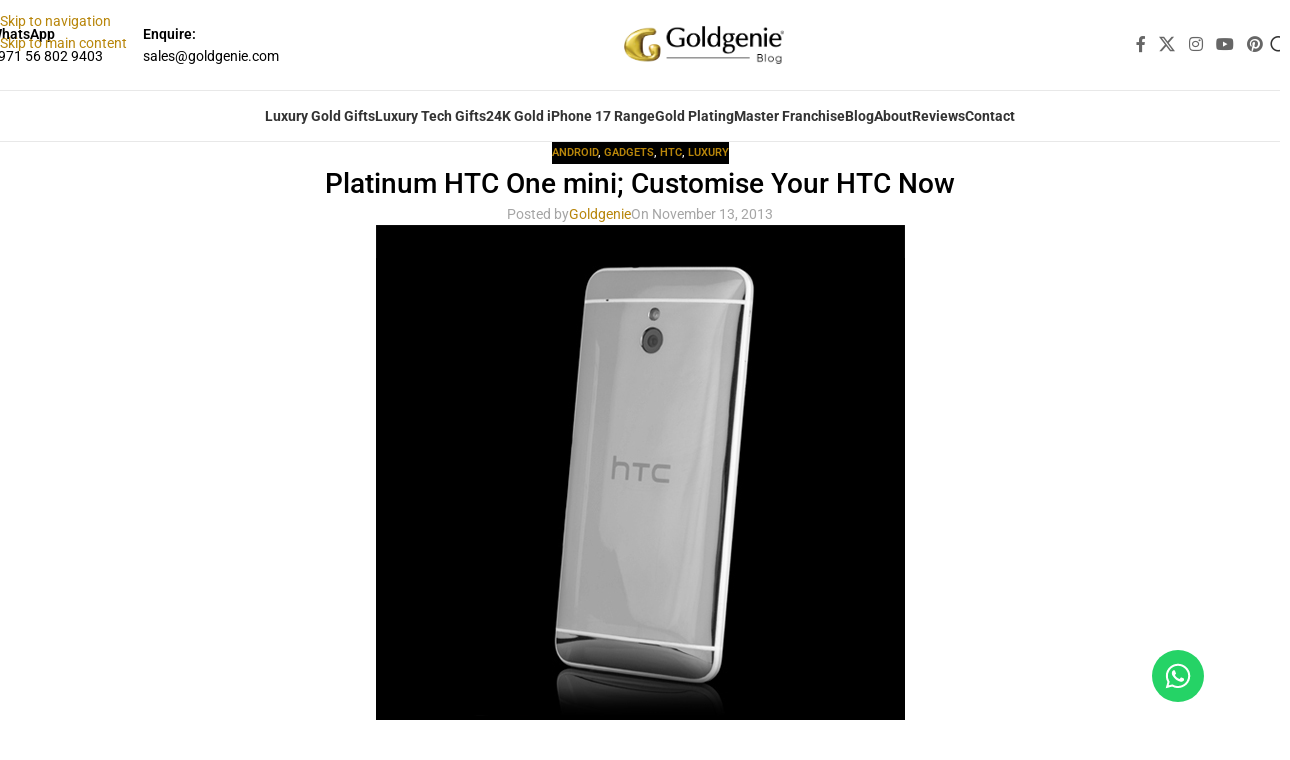

--- FILE ---
content_type: text/html; charset=UTF-8
request_url: https://www.goldgenie.com/blog/platinum-htc-one-mini-customise-htc-now/
body_size: 26884
content:
<!DOCTYPE html>
<html lang="en-US" prefix="og: https://ogp.me/ns#">
<head>
	<meta charset="UTF-8">
	<link rel="profile" href="https://gmpg.org/xfn/11">
	<link rel="pingback" href="https://www.goldgenie.com/blog/xmlrpc.php">

	
<!-- Search Engine Optimization by Rank Math PRO - https://rankmath.com/ -->
<title>Platinum HTC One mini; Customise Your HTC Now - Goldgenie Official Blog</title>
<meta name="description" content="Own a HTC One mini? You can now customise your HTC One mini in Platinum directly from Goldgenie."/>
<meta name="robots" content="follow, index, max-snippet:-1, max-video-preview:-1, max-image-preview:large"/>
<link rel="canonical" href="https://www.goldgenie.com/blog/platinum-htc-one-mini-customise-htc-now/" />
<meta property="og:locale" content="en_US" />
<meta property="og:type" content="article" />
<meta property="og:title" content="Platinum HTC One mini; Customise Your HTC Now - Goldgenie Official Blog" />
<meta property="og:description" content="Own a HTC One mini? You can now customise your HTC One mini in Platinum directly from Goldgenie." />
<meta property="og:url" content="https://www.goldgenie.com/blog/platinum-htc-one-mini-customise-htc-now/" />
<meta property="og:site_name" content="Goldgenie Blog" />
<meta property="article:publisher" content="https://www.facebook.com/GoldgenieGoldPlating" />
<meta property="article:section" content="Android" />
<meta property="og:image" content="https://www.goldgenie.com/blog/wp-content/uploads/2013/11/p-htc-1-mini.jpg" />
<meta property="og:image:secure_url" content="https://www.goldgenie.com/blog/wp-content/uploads/2013/11/p-htc-1-mini.jpg" />
<meta property="og:image:width" content="529" />
<meta property="og:image:height" content="528" />
<meta property="og:image:alt" content="p htc 1 mini" />
<meta property="og:image:type" content="image/jpeg" />
<meta property="article:published_time" content="2013-11-13T17:48:21+00:00" />
<meta name="twitter:card" content="summary_large_image" />
<meta name="twitter:title" content="Platinum HTC One mini; Customise Your HTC Now - Goldgenie Official Blog" />
<meta name="twitter:description" content="Own a HTC One mini? You can now customise your HTC One mini in Platinum directly from Goldgenie." />
<meta name="twitter:site" content="@goldgenie" />
<meta name="twitter:creator" content="@goldgenie" />
<meta name="twitter:image" content="https://www.goldgenie.com/blog/wp-content/uploads/2013/11/p-htc-1-mini.jpg" />
<meta name="twitter:label1" content="Written by" />
<meta name="twitter:data1" content="Goldgenie" />
<meta name="twitter:label2" content="Time to read" />
<meta name="twitter:data2" content="Less than a minute" />
<script type="application/ld+json" class="rank-math-schema-pro">{"@context":"https://schema.org","@graph":[{"@type":"Place","@id":"https://www.goldgenie.com/blog/#place","geo":{"@type":"GeoCoordinates","latitude":"25.177301811308254","longitude":" 55.35654592834375"},"hasMap":"https://www.google.com/maps/search/?api=1&amp;query=25.177301811308254, 55.35654592834375","address":{"@type":"PostalAddress","streetAddress":"Wenta Business Centre, 1 Electric Avenue, InnovaPark, United Kingdom, London, EN3 7XU","postalCode":"EN3 7XU","addressCountry":"UK","addressRegion":"London"}},{"@type":"Organization","@id":"https://www.goldgenie.com/blog/#organization","name":"Goldgenie","url":"https://www.goldgenie.com/blog","sameAs":["https://www.facebook.com/GoldgenieGoldPlating","https://twitter.com/goldgenie","https://www.youtube.com/c/GoldgenieOfficial","https://www.instagram.com/goldgenie_uk/"],"email":"sales@goldgenie.com","address":{"@type":"PostalAddress","streetAddress":"Wenta Business Centre, 1 Electric Avenue, InnovaPark, United Kingdom, London, EN3 7XU","postalCode":"EN3 7XU","addressCountry":"UK","addressRegion":"London"},"logo":{"@type":"ImageObject","@id":"https://www.goldgenie.com/blog/#logo","url":"https://www.goldgenie.com/blog/wp-content/uploads/Goldgenie-blog-squre-image.webp","contentUrl":"https://www.goldgenie.com/blog/wp-content/uploads/Goldgenie-blog-squre-image.webp","caption":"Goldgenie Blog","inLanguage":"en-US","width":"1200","height":"1200"},"contactPoint":[{"@type":"ContactPoint","telephone":"+971 4 248 5180","contactType":"technical support"},{"@type":"ContactPoint","telephone":"+971 56 802 9403","contactType":"customer support"}],"description":"Read the Goldgenie blog for stories, news and inspiration around 24k gold iPhones, luxury phones, bespoke gifts and behind-the-scenes moments from our global luxury brand.","legalName":"Goldgenie","location":{"@id":"https://www.goldgenie.com/blog/#place"}},{"@type":"WebSite","@id":"https://www.goldgenie.com/blog/#website","url":"https://www.goldgenie.com/blog","name":"Goldgenie Blog","alternateName":"Luxury 24k Gold iPhones, Phones &amp; Gift Inspiration","publisher":{"@id":"https://www.goldgenie.com/blog/#organization"},"inLanguage":"en-US"},{"@type":"ImageObject","@id":"https://www.goldgenie.com/blog/wp-content/uploads/2013/11/p-htc-1-mini.jpg","url":"https://www.goldgenie.com/blog/wp-content/uploads/2013/11/p-htc-1-mini.jpg","width":"529","height":"528","caption":"p htc 1 mini","inLanguage":"en-US"},{"@type":"BreadcrumbList","@id":"https://www.goldgenie.com/blog/platinum-htc-one-mini-customise-htc-now/#breadcrumb","itemListElement":[{"@type":"ListItem","position":"1","item":{"@id":"https://www.goldgenie.com/blog","name":"Home"}},{"@type":"ListItem","position":"2","item":{"@id":"https://www.goldgenie.com/blog/platinum-htc-one-mini-customise-htc-now/","name":"Platinum HTC One mini; Customise Your HTC Now"}}]},{"@type":"WebPage","@id":"https://www.goldgenie.com/blog/platinum-htc-one-mini-customise-htc-now/#webpage","url":"https://www.goldgenie.com/blog/platinum-htc-one-mini-customise-htc-now/","name":"Platinum HTC One mini; Customise Your HTC Now - Goldgenie Official Blog","datePublished":"2013-11-13T17:48:21+00:00","dateModified":"2013-11-13T17:48:21+00:00","isPartOf":{"@id":"https://www.goldgenie.com/blog/#website"},"primaryImageOfPage":{"@id":"https://www.goldgenie.com/blog/wp-content/uploads/2013/11/p-htc-1-mini.jpg"},"inLanguage":"en-US","breadcrumb":{"@id":"https://www.goldgenie.com/blog/platinum-htc-one-mini-customise-htc-now/#breadcrumb"}},{"@type":"Person","@id":"https://www.goldgenie.com/blog/author/admina/","name":"Goldgenie","url":"https://www.goldgenie.com/blog/author/admina/","image":{"@type":"ImageObject","@id":"https://secure.gravatar.com/avatar/edafb16abfe29244f7a16c64b11a7623a79c73d60bc550cdf3910ad43a857d58?s=96&amp;r=x","url":"https://secure.gravatar.com/avatar/edafb16abfe29244f7a16c64b11a7623a79c73d60bc550cdf3910ad43a857d58?s=96&amp;r=x","caption":"Goldgenie","inLanguage":"en-US"},"worksFor":{"@id":"https://www.goldgenie.com/blog/#organization"}},{"@type":"BlogPosting","headline":"Platinum HTC One mini; Customise Your HTC Now - Goldgenie Official Blog","datePublished":"2013-11-13T17:48:21+00:00","dateModified":"2013-11-13T17:48:21+00:00","author":{"@id":"https://www.goldgenie.com/blog/author/admina/","name":"Goldgenie"},"publisher":{"@id":"https://www.goldgenie.com/blog/#organization"},"description":"Own a HTC One mini? You can now customise your HTC One mini in Platinum directly from Goldgenie.","name":"Platinum HTC One mini; Customise Your HTC Now - Goldgenie Official Blog","@id":"https://www.goldgenie.com/blog/platinum-htc-one-mini-customise-htc-now/#richSnippet","isPartOf":{"@id":"https://www.goldgenie.com/blog/platinum-htc-one-mini-customise-htc-now/#webpage"},"image":{"@id":"https://www.goldgenie.com/blog/wp-content/uploads/2013/11/p-htc-1-mini.jpg"},"inLanguage":"en-US","mainEntityOfPage":{"@id":"https://www.goldgenie.com/blog/platinum-htc-one-mini-customise-htc-now/#webpage"}}]}</script>
<!-- /Rank Math WordPress SEO plugin -->

<link rel='dns-prefetch' href='//fonts.googleapis.com' />
<link rel="alternate" type="application/rss+xml" title="Goldgenie Official Blog &raquo; Feed" href="https://www.goldgenie.com/blog/feed/" />
<link rel="alternate" type="application/rss+xml" title="Goldgenie Official Blog &raquo; Comments Feed" href="https://www.goldgenie.com/blog/comments/feed/" />
<link rel="alternate" title="oEmbed (JSON)" type="application/json+oembed" href="https://www.goldgenie.com/blog/wp-json/oembed/1.0/embed?url=https%3A%2F%2Fwww.goldgenie.com%2Fblog%2Fplatinum-htc-one-mini-customise-htc-now%2F" />
<link rel="alternate" title="oEmbed (XML)" type="text/xml+oembed" href="https://www.goldgenie.com/blog/wp-json/oembed/1.0/embed?url=https%3A%2F%2Fwww.goldgenie.com%2Fblog%2Fplatinum-htc-one-mini-customise-htc-now%2F&#038;format=xml" />
<style id='wp-img-auto-sizes-contain-inline-css' type='text/css'>
img:is([sizes=auto i],[sizes^="auto," i]){contain-intrinsic-size:3000px 1500px}
/*# sourceURL=wp-img-auto-sizes-contain-inline-css */
</style>
<link rel='stylesheet' id='wp-block-library-css' href='https://www.goldgenie.com/blog/wp-includes/css/dist/block-library/style.min.css?ver=6.9' type='text/css' media='all' />
<style id='safe-svg-svg-icon-style-inline-css' type='text/css'>
.safe-svg-cover{text-align:center}.safe-svg-cover .safe-svg-inside{display:inline-block;max-width:100%}.safe-svg-cover svg{fill:currentColor;height:100%;max-height:100%;max-width:100%;width:100%}

/*# sourceURL=https://www.goldgenie.com/blog/wp-content/plugins/safe-svg/dist/safe-svg-block-frontend.css */
</style>
<style id='global-styles-inline-css' type='text/css'>
:root{--wp--preset--aspect-ratio--square: 1;--wp--preset--aspect-ratio--4-3: 4/3;--wp--preset--aspect-ratio--3-4: 3/4;--wp--preset--aspect-ratio--3-2: 3/2;--wp--preset--aspect-ratio--2-3: 2/3;--wp--preset--aspect-ratio--16-9: 16/9;--wp--preset--aspect-ratio--9-16: 9/16;--wp--preset--color--black: #000000;--wp--preset--color--cyan-bluish-gray: #abb8c3;--wp--preset--color--white: #ffffff;--wp--preset--color--pale-pink: #f78da7;--wp--preset--color--vivid-red: #cf2e2e;--wp--preset--color--luminous-vivid-orange: #ff6900;--wp--preset--color--luminous-vivid-amber: #fcb900;--wp--preset--color--light-green-cyan: #7bdcb5;--wp--preset--color--vivid-green-cyan: #00d084;--wp--preset--color--pale-cyan-blue: #8ed1fc;--wp--preset--color--vivid-cyan-blue: #0693e3;--wp--preset--color--vivid-purple: #9b51e0;--wp--preset--gradient--vivid-cyan-blue-to-vivid-purple: linear-gradient(135deg,rgb(6,147,227) 0%,rgb(155,81,224) 100%);--wp--preset--gradient--light-green-cyan-to-vivid-green-cyan: linear-gradient(135deg,rgb(122,220,180) 0%,rgb(0,208,130) 100%);--wp--preset--gradient--luminous-vivid-amber-to-luminous-vivid-orange: linear-gradient(135deg,rgb(252,185,0) 0%,rgb(255,105,0) 100%);--wp--preset--gradient--luminous-vivid-orange-to-vivid-red: linear-gradient(135deg,rgb(255,105,0) 0%,rgb(207,46,46) 100%);--wp--preset--gradient--very-light-gray-to-cyan-bluish-gray: linear-gradient(135deg,rgb(238,238,238) 0%,rgb(169,184,195) 100%);--wp--preset--gradient--cool-to-warm-spectrum: linear-gradient(135deg,rgb(74,234,220) 0%,rgb(151,120,209) 20%,rgb(207,42,186) 40%,rgb(238,44,130) 60%,rgb(251,105,98) 80%,rgb(254,248,76) 100%);--wp--preset--gradient--blush-light-purple: linear-gradient(135deg,rgb(255,206,236) 0%,rgb(152,150,240) 100%);--wp--preset--gradient--blush-bordeaux: linear-gradient(135deg,rgb(254,205,165) 0%,rgb(254,45,45) 50%,rgb(107,0,62) 100%);--wp--preset--gradient--luminous-dusk: linear-gradient(135deg,rgb(255,203,112) 0%,rgb(199,81,192) 50%,rgb(65,88,208) 100%);--wp--preset--gradient--pale-ocean: linear-gradient(135deg,rgb(255,245,203) 0%,rgb(182,227,212) 50%,rgb(51,167,181) 100%);--wp--preset--gradient--electric-grass: linear-gradient(135deg,rgb(202,248,128) 0%,rgb(113,206,126) 100%);--wp--preset--gradient--midnight: linear-gradient(135deg,rgb(2,3,129) 0%,rgb(40,116,252) 100%);--wp--preset--font-size--small: 13px;--wp--preset--font-size--medium: 20px;--wp--preset--font-size--large: 36px;--wp--preset--font-size--x-large: 42px;--wp--preset--spacing--20: 0.44rem;--wp--preset--spacing--30: 0.67rem;--wp--preset--spacing--40: 1rem;--wp--preset--spacing--50: 1.5rem;--wp--preset--spacing--60: 2.25rem;--wp--preset--spacing--70: 3.38rem;--wp--preset--spacing--80: 5.06rem;--wp--preset--shadow--natural: 6px 6px 9px rgba(0, 0, 0, 0.2);--wp--preset--shadow--deep: 12px 12px 50px rgba(0, 0, 0, 0.4);--wp--preset--shadow--sharp: 6px 6px 0px rgba(0, 0, 0, 0.2);--wp--preset--shadow--outlined: 6px 6px 0px -3px rgb(255, 255, 255), 6px 6px rgb(0, 0, 0);--wp--preset--shadow--crisp: 6px 6px 0px rgb(0, 0, 0);}:where(body) { margin: 0; }.wp-site-blocks > .alignleft { float: left; margin-right: 2em; }.wp-site-blocks > .alignright { float: right; margin-left: 2em; }.wp-site-blocks > .aligncenter { justify-content: center; margin-left: auto; margin-right: auto; }:where(.is-layout-flex){gap: 0.5em;}:where(.is-layout-grid){gap: 0.5em;}.is-layout-flow > .alignleft{float: left;margin-inline-start: 0;margin-inline-end: 2em;}.is-layout-flow > .alignright{float: right;margin-inline-start: 2em;margin-inline-end: 0;}.is-layout-flow > .aligncenter{margin-left: auto !important;margin-right: auto !important;}.is-layout-constrained > .alignleft{float: left;margin-inline-start: 0;margin-inline-end: 2em;}.is-layout-constrained > .alignright{float: right;margin-inline-start: 2em;margin-inline-end: 0;}.is-layout-constrained > .aligncenter{margin-left: auto !important;margin-right: auto !important;}.is-layout-constrained > :where(:not(.alignleft):not(.alignright):not(.alignfull)){margin-left: auto !important;margin-right: auto !important;}body .is-layout-flex{display: flex;}.is-layout-flex{flex-wrap: wrap;align-items: center;}.is-layout-flex > :is(*, div){margin: 0;}body .is-layout-grid{display: grid;}.is-layout-grid > :is(*, div){margin: 0;}body{padding-top: 0px;padding-right: 0px;padding-bottom: 0px;padding-left: 0px;}a:where(:not(.wp-element-button)){text-decoration: none;}:root :where(.wp-element-button, .wp-block-button__link){background-color: #32373c;border-width: 0;color: #fff;font-family: inherit;font-size: inherit;font-style: inherit;font-weight: inherit;letter-spacing: inherit;line-height: inherit;padding-top: calc(0.667em + 2px);padding-right: calc(1.333em + 2px);padding-bottom: calc(0.667em + 2px);padding-left: calc(1.333em + 2px);text-decoration: none;text-transform: inherit;}.has-black-color{color: var(--wp--preset--color--black) !important;}.has-cyan-bluish-gray-color{color: var(--wp--preset--color--cyan-bluish-gray) !important;}.has-white-color{color: var(--wp--preset--color--white) !important;}.has-pale-pink-color{color: var(--wp--preset--color--pale-pink) !important;}.has-vivid-red-color{color: var(--wp--preset--color--vivid-red) !important;}.has-luminous-vivid-orange-color{color: var(--wp--preset--color--luminous-vivid-orange) !important;}.has-luminous-vivid-amber-color{color: var(--wp--preset--color--luminous-vivid-amber) !important;}.has-light-green-cyan-color{color: var(--wp--preset--color--light-green-cyan) !important;}.has-vivid-green-cyan-color{color: var(--wp--preset--color--vivid-green-cyan) !important;}.has-pale-cyan-blue-color{color: var(--wp--preset--color--pale-cyan-blue) !important;}.has-vivid-cyan-blue-color{color: var(--wp--preset--color--vivid-cyan-blue) !important;}.has-vivid-purple-color{color: var(--wp--preset--color--vivid-purple) !important;}.has-black-background-color{background-color: var(--wp--preset--color--black) !important;}.has-cyan-bluish-gray-background-color{background-color: var(--wp--preset--color--cyan-bluish-gray) !important;}.has-white-background-color{background-color: var(--wp--preset--color--white) !important;}.has-pale-pink-background-color{background-color: var(--wp--preset--color--pale-pink) !important;}.has-vivid-red-background-color{background-color: var(--wp--preset--color--vivid-red) !important;}.has-luminous-vivid-orange-background-color{background-color: var(--wp--preset--color--luminous-vivid-orange) !important;}.has-luminous-vivid-amber-background-color{background-color: var(--wp--preset--color--luminous-vivid-amber) !important;}.has-light-green-cyan-background-color{background-color: var(--wp--preset--color--light-green-cyan) !important;}.has-vivid-green-cyan-background-color{background-color: var(--wp--preset--color--vivid-green-cyan) !important;}.has-pale-cyan-blue-background-color{background-color: var(--wp--preset--color--pale-cyan-blue) !important;}.has-vivid-cyan-blue-background-color{background-color: var(--wp--preset--color--vivid-cyan-blue) !important;}.has-vivid-purple-background-color{background-color: var(--wp--preset--color--vivid-purple) !important;}.has-black-border-color{border-color: var(--wp--preset--color--black) !important;}.has-cyan-bluish-gray-border-color{border-color: var(--wp--preset--color--cyan-bluish-gray) !important;}.has-white-border-color{border-color: var(--wp--preset--color--white) !important;}.has-pale-pink-border-color{border-color: var(--wp--preset--color--pale-pink) !important;}.has-vivid-red-border-color{border-color: var(--wp--preset--color--vivid-red) !important;}.has-luminous-vivid-orange-border-color{border-color: var(--wp--preset--color--luminous-vivid-orange) !important;}.has-luminous-vivid-amber-border-color{border-color: var(--wp--preset--color--luminous-vivid-amber) !important;}.has-light-green-cyan-border-color{border-color: var(--wp--preset--color--light-green-cyan) !important;}.has-vivid-green-cyan-border-color{border-color: var(--wp--preset--color--vivid-green-cyan) !important;}.has-pale-cyan-blue-border-color{border-color: var(--wp--preset--color--pale-cyan-blue) !important;}.has-vivid-cyan-blue-border-color{border-color: var(--wp--preset--color--vivid-cyan-blue) !important;}.has-vivid-purple-border-color{border-color: var(--wp--preset--color--vivid-purple) !important;}.has-vivid-cyan-blue-to-vivid-purple-gradient-background{background: var(--wp--preset--gradient--vivid-cyan-blue-to-vivid-purple) !important;}.has-light-green-cyan-to-vivid-green-cyan-gradient-background{background: var(--wp--preset--gradient--light-green-cyan-to-vivid-green-cyan) !important;}.has-luminous-vivid-amber-to-luminous-vivid-orange-gradient-background{background: var(--wp--preset--gradient--luminous-vivid-amber-to-luminous-vivid-orange) !important;}.has-luminous-vivid-orange-to-vivid-red-gradient-background{background: var(--wp--preset--gradient--luminous-vivid-orange-to-vivid-red) !important;}.has-very-light-gray-to-cyan-bluish-gray-gradient-background{background: var(--wp--preset--gradient--very-light-gray-to-cyan-bluish-gray) !important;}.has-cool-to-warm-spectrum-gradient-background{background: var(--wp--preset--gradient--cool-to-warm-spectrum) !important;}.has-blush-light-purple-gradient-background{background: var(--wp--preset--gradient--blush-light-purple) !important;}.has-blush-bordeaux-gradient-background{background: var(--wp--preset--gradient--blush-bordeaux) !important;}.has-luminous-dusk-gradient-background{background: var(--wp--preset--gradient--luminous-dusk) !important;}.has-pale-ocean-gradient-background{background: var(--wp--preset--gradient--pale-ocean) !important;}.has-electric-grass-gradient-background{background: var(--wp--preset--gradient--electric-grass) !important;}.has-midnight-gradient-background{background: var(--wp--preset--gradient--midnight) !important;}.has-small-font-size{font-size: var(--wp--preset--font-size--small) !important;}.has-medium-font-size{font-size: var(--wp--preset--font-size--medium) !important;}.has-large-font-size{font-size: var(--wp--preset--font-size--large) !important;}.has-x-large-font-size{font-size: var(--wp--preset--font-size--x-large) !important;}
:where(.wp-block-post-template.is-layout-flex){gap: 1.25em;}:where(.wp-block-post-template.is-layout-grid){gap: 1.25em;}
:where(.wp-block-term-template.is-layout-flex){gap: 1.25em;}:where(.wp-block-term-template.is-layout-grid){gap: 1.25em;}
:where(.wp-block-columns.is-layout-flex){gap: 2em;}:where(.wp-block-columns.is-layout-grid){gap: 2em;}
:root :where(.wp-block-pullquote){font-size: 1.5em;line-height: 1.6;}
/*# sourceURL=global-styles-inline-css */
</style>
<link rel='stylesheet' id='elementor-frontend-css' href='https://www.goldgenie.com/blog/wp-content/plugins/elementor/assets/css/frontend.min.css?ver=3.34.1' type='text/css' media='all' />
<link rel='stylesheet' id='elementor-post-11813-css' href='https://www.goldgenie.com/blog/wp-content/uploads/elementor/css/post-11813.css?ver=1768978156' type='text/css' media='all' />
<link rel='stylesheet' id='wd-style-base-css' href='https://www.goldgenie.com/blog/wp-content/themes/woodmart/css/parts/base.min.css?ver=8.3.8' type='text/css' media='all' />
<link rel='stylesheet' id='wd-helpers-wpb-elem-css' href='https://www.goldgenie.com/blog/wp-content/themes/woodmart/css/parts/helpers-wpb-elem.min.css?ver=8.3.8' type='text/css' media='all' />
<link rel='stylesheet' id='wd-elementor-base-css' href='https://www.goldgenie.com/blog/wp-content/themes/woodmart/css/parts/int-elem-base.min.css?ver=8.3.8' type='text/css' media='all' />
<link rel='stylesheet' id='wd-elementor-pro-base-css' href='https://www.goldgenie.com/blog/wp-content/themes/woodmart/css/parts/int-elementor-pro.min.css?ver=8.3.8' type='text/css' media='all' />
<link rel='stylesheet' id='wd-wp-blocks-css' href='https://www.goldgenie.com/blog/wp-content/themes/woodmart/css/parts/wp-blocks.min.css?ver=8.3.8' type='text/css' media='all' />
<link rel='stylesheet' id='child-style-css' href='https://www.goldgenie.com/blog/wp-content/themes/woodmart-child/style.css?ver=8.3.8' type='text/css' media='all' />
<link rel='stylesheet' id='wd-header-base-css' href='https://www.goldgenie.com/blog/wp-content/themes/woodmart/css/parts/header-base.min.css?ver=8.3.8' type='text/css' media='all' />
<link rel='stylesheet' id='wd-mod-tools-css' href='https://www.goldgenie.com/blog/wp-content/themes/woodmart/css/parts/mod-tools.min.css?ver=8.3.8' type='text/css' media='all' />
<link rel='stylesheet' id='wd-header-elements-base-css' href='https://www.goldgenie.com/blog/wp-content/themes/woodmart/css/parts/header-el-base.min.css?ver=8.3.8' type='text/css' media='all' />
<link rel='stylesheet' id='wd-social-icons-css' href='https://www.goldgenie.com/blog/wp-content/themes/woodmart/css/parts/el-social-icons.min.css?ver=8.3.8' type='text/css' media='all' />
<link rel='stylesheet' id='wd-info-box-css' href='https://www.goldgenie.com/blog/wp-content/themes/woodmart/css/parts/el-info-box.min.css?ver=8.3.8' type='text/css' media='all' />
<link rel='stylesheet' id='wd-header-search-css' href='https://www.goldgenie.com/blog/wp-content/themes/woodmart/css/parts/header-el-search.min.css?ver=8.3.8' type='text/css' media='all' />
<link rel='stylesheet' id='wd-header-mobile-nav-dropdown-css' href='https://www.goldgenie.com/blog/wp-content/themes/woodmart/css/parts/header-el-mobile-nav-dropdown.min.css?ver=8.3.8' type='text/css' media='all' />
<link rel='stylesheet' id='wd-post-types-mod-predefined-css' href='https://www.goldgenie.com/blog/wp-content/themes/woodmart/css/parts/post-types-mod-predefined.min.css?ver=8.3.8' type='text/css' media='all' />
<link rel='stylesheet' id='wd-post-types-mod-categories-style-bg-css' href='https://www.goldgenie.com/blog/wp-content/themes/woodmart/css/parts/post-types-mod-categories-style-bg.min.css?ver=8.3.8' type='text/css' media='all' />
<link rel='stylesheet' id='wd-blog-single-predefined-css' href='https://www.goldgenie.com/blog/wp-content/themes/woodmart/css/parts/blog-single-predefined.min.css?ver=8.3.8' type='text/css' media='all' />
<link rel='stylesheet' id='wd-blog-mod-author-css' href='https://www.goldgenie.com/blog/wp-content/themes/woodmart/css/parts/blog-mod-author.min.css?ver=8.3.8' type='text/css' media='all' />
<link rel='stylesheet' id='wd-blog-mod-comments-button-css' href='https://www.goldgenie.com/blog/wp-content/themes/woodmart/css/parts/blog-mod-comments-button.min.css?ver=8.3.8' type='text/css' media='all' />
<link rel='stylesheet' id='wd-social-icons-styles-css' href='https://www.goldgenie.com/blog/wp-content/themes/woodmart/css/parts/el-social-styles.min.css?ver=8.3.8' type='text/css' media='all' />
<link rel='stylesheet' id='wd-post-types-el-page-navigation-css' href='https://www.goldgenie.com/blog/wp-content/themes/woodmart/css/parts/post-types-el-page-navigation.min.css?ver=8.3.8' type='text/css' media='all' />
<link rel='stylesheet' id='wd-blog-loop-base-css' href='https://www.goldgenie.com/blog/wp-content/themes/woodmart/css/parts/blog-loop-base.min.css?ver=8.3.8' type='text/css' media='all' />
<link rel='stylesheet' id='wd-blog-loop-design-masonry-css' href='https://www.goldgenie.com/blog/wp-content/themes/woodmart/css/parts/blog-loop-design-masonry.min.css?ver=8.3.8' type='text/css' media='all' />
<link rel='stylesheet' id='wd-swiper-css' href='https://www.goldgenie.com/blog/wp-content/themes/woodmart/css/parts/lib-swiper.min.css?ver=8.3.8' type='text/css' media='all' />
<link rel='stylesheet' id='wd-post-types-mod-comments-css' href='https://www.goldgenie.com/blog/wp-content/themes/woodmart/css/parts/post-types-mod-comments.min.css?ver=8.3.8' type='text/css' media='all' />
<link rel='stylesheet' id='wd-widget-collapse-css' href='https://www.goldgenie.com/blog/wp-content/themes/woodmart/css/parts/opt-widget-collapse.min.css?ver=8.3.8' type='text/css' media='all' />
<link rel='stylesheet' id='wd-footer-base-css' href='https://www.goldgenie.com/blog/wp-content/themes/woodmart/css/parts/footer-base.min.css?ver=8.3.8' type='text/css' media='all' />
<link rel='stylesheet' id='wd-mod-nav-menu-label-css' href='https://www.goldgenie.com/blog/wp-content/themes/woodmart/css/parts/mod-nav-menu-label.min.css?ver=8.3.8' type='text/css' media='all' />
<link rel='stylesheet' id='wd-text-block-css' href='https://www.goldgenie.com/blog/wp-content/themes/woodmart/css/parts/el-text-block.min.css?ver=8.3.8' type='text/css' media='all' />
<link rel='stylesheet' id='wd-scroll-top-css' href='https://www.goldgenie.com/blog/wp-content/themes/woodmart/css/parts/opt-scrolltotop.min.css?ver=8.3.8' type='text/css' media='all' />
<link rel='stylesheet' id='wd-header-search-fullscreen-css' href='https://www.goldgenie.com/blog/wp-content/themes/woodmart/css/parts/header-el-search-fullscreen-general.min.css?ver=8.3.8' type='text/css' media='all' />
<link rel='stylesheet' id='wd-header-search-fullscreen-1-css' href='https://www.goldgenie.com/blog/wp-content/themes/woodmart/css/parts/header-el-search-fullscreen-1.min.css?ver=8.3.8' type='text/css' media='all' />
<link rel='stylesheet' id='wd-wd-search-form-css' href='https://www.goldgenie.com/blog/wp-content/themes/woodmart/css/parts/wd-search-form.min.css?ver=8.3.8' type='text/css' media='all' />
<link rel='stylesheet' id='wd-wd-search-results-css' href='https://www.goldgenie.com/blog/wp-content/themes/woodmart/css/parts/wd-search-results.min.css?ver=8.3.8' type='text/css' media='all' />
<link rel='stylesheet' id='wd-wd-search-dropdown-css' href='https://www.goldgenie.com/blog/wp-content/themes/woodmart/css/parts/wd-search-dropdown.min.css?ver=8.3.8' type='text/css' media='all' />
<link rel='stylesheet' id='wd-bottom-toolbar-css' href='https://www.goldgenie.com/blog/wp-content/themes/woodmart/css/parts/opt-bottom-toolbar.min.css?ver=8.3.8' type='text/css' media='all' />
<style type="text/css">@font-face {font-family:Lato;font-style:normal;font-weight:400;src:url(/cf-fonts/s/lato/5.0.18/latin-ext/400/normal.woff2);unicode-range:U+0100-02AF,U+0304,U+0308,U+0329,U+1E00-1E9F,U+1EF2-1EFF,U+2020,U+20A0-20AB,U+20AD-20CF,U+2113,U+2C60-2C7F,U+A720-A7FF;font-display:swap;}@font-face {font-family:Lato;font-style:normal;font-weight:400;src:url(/cf-fonts/s/lato/5.0.18/latin/400/normal.woff2);unicode-range:U+0000-00FF,U+0131,U+0152-0153,U+02BB-02BC,U+02C6,U+02DA,U+02DC,U+0304,U+0308,U+0329,U+2000-206F,U+2074,U+20AC,U+2122,U+2191,U+2193,U+2212,U+2215,U+FEFF,U+FFFD;font-display:swap;}@font-face {font-family:Lato;font-style:normal;font-weight:700;src:url(/cf-fonts/s/lato/5.0.18/latin-ext/700/normal.woff2);unicode-range:U+0100-02AF,U+0304,U+0308,U+0329,U+1E00-1E9F,U+1EF2-1EFF,U+2020,U+20A0-20AB,U+20AD-20CF,U+2113,U+2C60-2C7F,U+A720-A7FF;font-display:swap;}@font-face {font-family:Lato;font-style:normal;font-weight:700;src:url(/cf-fonts/s/lato/5.0.18/latin/700/normal.woff2);unicode-range:U+0000-00FF,U+0131,U+0152-0153,U+02BB-02BC,U+02C6,U+02DA,U+02DC,U+0304,U+0308,U+0329,U+2000-206F,U+2074,U+20AC,U+2122,U+2191,U+2193,U+2212,U+2215,U+FEFF,U+FFFD;font-display:swap;}@font-face {font-family:Poppins;font-style:normal;font-weight:400;src:url(/cf-fonts/s/poppins/5.0.11/latin-ext/400/normal.woff2);unicode-range:U+0100-02AF,U+0304,U+0308,U+0329,U+1E00-1E9F,U+1EF2-1EFF,U+2020,U+20A0-20AB,U+20AD-20CF,U+2113,U+2C60-2C7F,U+A720-A7FF;font-display:swap;}@font-face {font-family:Poppins;font-style:normal;font-weight:400;src:url(/cf-fonts/s/poppins/5.0.11/latin/400/normal.woff2);unicode-range:U+0000-00FF,U+0131,U+0152-0153,U+02BB-02BC,U+02C6,U+02DA,U+02DC,U+0304,U+0308,U+0329,U+2000-206F,U+2074,U+20AC,U+2122,U+2191,U+2193,U+2212,U+2215,U+FEFF,U+FFFD;font-display:swap;}@font-face {font-family:Poppins;font-style:normal;font-weight:400;src:url(/cf-fonts/s/poppins/5.0.11/devanagari/400/normal.woff2);unicode-range:U+0900-097F,U+1CD0-1CF9,U+200C-200D,U+20A8,U+20B9,U+25CC,U+A830-A839,U+A8E0-A8FF;font-display:swap;}@font-face {font-family:Poppins;font-style:normal;font-weight:600;src:url(/cf-fonts/s/poppins/5.0.11/latin-ext/600/normal.woff2);unicode-range:U+0100-02AF,U+0304,U+0308,U+0329,U+1E00-1E9F,U+1EF2-1EFF,U+2020,U+20A0-20AB,U+20AD-20CF,U+2113,U+2C60-2C7F,U+A720-A7FF;font-display:swap;}@font-face {font-family:Poppins;font-style:normal;font-weight:600;src:url(/cf-fonts/s/poppins/5.0.11/latin/600/normal.woff2);unicode-range:U+0000-00FF,U+0131,U+0152-0153,U+02BB-02BC,U+02C6,U+02DA,U+02DC,U+0304,U+0308,U+0329,U+2000-206F,U+2074,U+20AC,U+2122,U+2191,U+2193,U+2212,U+2215,U+FEFF,U+FFFD;font-display:swap;}@font-face {font-family:Poppins;font-style:normal;font-weight:600;src:url(/cf-fonts/s/poppins/5.0.11/devanagari/600/normal.woff2);unicode-range:U+0900-097F,U+1CD0-1CF9,U+200C-200D,U+20A8,U+20B9,U+25CC,U+A830-A839,U+A8E0-A8FF;font-display:swap;}@font-face {font-family:Poppins;font-style:normal;font-weight:500;src:url(/cf-fonts/s/poppins/5.0.11/latin/500/normal.woff2);unicode-range:U+0000-00FF,U+0131,U+0152-0153,U+02BB-02BC,U+02C6,U+02DA,U+02DC,U+0304,U+0308,U+0329,U+2000-206F,U+2074,U+20AC,U+2122,U+2191,U+2193,U+2212,U+2215,U+FEFF,U+FFFD;font-display:swap;}@font-face {font-family:Poppins;font-style:normal;font-weight:500;src:url(/cf-fonts/s/poppins/5.0.11/devanagari/500/normal.woff2);unicode-range:U+0900-097F,U+1CD0-1CF9,U+200C-200D,U+20A8,U+20B9,U+25CC,U+A830-A839,U+A8E0-A8FF;font-display:swap;}@font-face {font-family:Poppins;font-style:normal;font-weight:500;src:url(/cf-fonts/s/poppins/5.0.11/latin-ext/500/normal.woff2);unicode-range:U+0100-02AF,U+0304,U+0308,U+0329,U+1E00-1E9F,U+1EF2-1EFF,U+2020,U+20A0-20AB,U+20AD-20CF,U+2113,U+2C60-2C7F,U+A720-A7FF;font-display:swap;}@font-face {font-family:Karla;font-style:normal;font-weight:400;src:url(/cf-fonts/s/karla/5.0.18/latin/400/normal.woff2);unicode-range:U+0000-00FF,U+0131,U+0152-0153,U+02BB-02BC,U+02C6,U+02DA,U+02DC,U+0304,U+0308,U+0329,U+2000-206F,U+2074,U+20AC,U+2122,U+2191,U+2193,U+2212,U+2215,U+FEFF,U+FFFD;font-display:swap;}@font-face {font-family:Karla;font-style:normal;font-weight:400;src:url(/cf-fonts/s/karla/5.0.18/latin-ext/400/normal.woff2);unicode-range:U+0100-02AF,U+0304,U+0308,U+0329,U+1E00-1E9F,U+1EF2-1EFF,U+2020,U+20A0-20AB,U+20AD-20CF,U+2113,U+2C60-2C7F,U+A720-A7FF;font-display:swap;}@font-face {font-family:Karla;font-style:normal;font-weight:600;src:url(/cf-fonts/s/karla/5.0.18/latin-ext/600/normal.woff2);unicode-range:U+0100-02AF,U+0304,U+0308,U+0329,U+1E00-1E9F,U+1EF2-1EFF,U+2020,U+20A0-20AB,U+20AD-20CF,U+2113,U+2C60-2C7F,U+A720-A7FF;font-display:swap;}@font-face {font-family:Karla;font-style:normal;font-weight:600;src:url(/cf-fonts/s/karla/5.0.18/latin/600/normal.woff2);unicode-range:U+0000-00FF,U+0131,U+0152-0153,U+02BB-02BC,U+02C6,U+02DA,U+02DC,U+0304,U+0308,U+0329,U+2000-206F,U+2074,U+20AC,U+2122,U+2191,U+2193,U+2212,U+2215,U+FEFF,U+FFFD;font-display:swap;}@font-face {font-family:Karla;font-style:normal;font-weight:700;src:url(/cf-fonts/s/karla/5.0.18/latin/700/normal.woff2);unicode-range:U+0000-00FF,U+0131,U+0152-0153,U+02BB-02BC,U+02C6,U+02DA,U+02DC,U+0304,U+0308,U+0329,U+2000-206F,U+2074,U+20AC,U+2122,U+2191,U+2193,U+2212,U+2215,U+FEFF,U+FFFD;font-display:swap;}@font-face {font-family:Karla;font-style:normal;font-weight:700;src:url(/cf-fonts/s/karla/5.0.18/latin-ext/700/normal.woff2);unicode-range:U+0100-02AF,U+0304,U+0308,U+0329,U+1E00-1E9F,U+1EF2-1EFF,U+2020,U+20A0-20AB,U+20AD-20CF,U+2113,U+2C60-2C7F,U+A720-A7FF;font-display:swap;}</style>
<link rel='stylesheet' id='elementor-gf-local-roboto-css' href='https://www.goldgenie.com/blog/wp-content/uploads/elementor/google-fonts/css/roboto.css?ver=1745944682' type='text/css' media='all' />
<link rel='stylesheet' id='elementor-gf-local-robotoslab-css' href='https://www.goldgenie.com/blog/wp-content/uploads/elementor/google-fonts/css/robotoslab.css?ver=1745944623' type='text/css' media='all' />
<script type="text/javascript" src="https://www.goldgenie.com/blog/wp-includes/js/jquery/jquery.min.js?ver=3.7.1" id="jquery-core-js"></script>
<script type="text/javascript" src="https://www.goldgenie.com/blog/wp-includes/js/jquery/jquery-migrate.min.js?ver=3.4.1" id="jquery-migrate-js"></script>
<script type="text/javascript" src="https://www.goldgenie.com/blog/wp-content/themes/woodmart/js/libs/device.min.js?ver=8.3.8" id="wd-device-library-js"></script>
<script type="text/javascript" src="https://www.goldgenie.com/blog/wp-content/themes/woodmart/js/scripts/global/scrollBar.min.js?ver=8.3.8" id="wd-scrollbar-js"></script>
<link rel="https://api.w.org/" href="https://www.goldgenie.com/blog/wp-json/" /><link rel="alternate" title="JSON" type="application/json" href="https://www.goldgenie.com/blog/wp-json/wp/v2/posts/7469" /><link rel="EditURI" type="application/rsd+xml" title="RSD" href="https://www.goldgenie.com/blog/xmlrpc.php?rsd" />
<meta name="generator" content="WordPress 6.9" />
<link rel='shortlink' href='https://www.goldgenie.com/blog/?p=7469' />
<script type="application/ld+json">
{
  "@context": "https://schema.org",
  "@type": "Blog",
  "name": "Goldgenie Blog",
  "url": "https://www.goldgenie.com/blog/",
  "description": "The official blog of Goldgenie® – covering 24K gold luxury gifts, customisation services, gold plating technology and corporate bespoke gifting insights.",
  "publisher": {
    "@type": "Organization",
    "name": "Goldgenie LLC",
    "url": "https://www.goldgenie.com",
    "logo": {
      "@type": "ImageObject",
      "url": "https://www.goldgenie.com/wp-content/uploads/goldgenie-logo.png"
    }
  }
}
</script>					<meta name="viewport" content="width=device-width, initial-scale=1.0, maximum-scale=1.0, user-scalable=no">
									<meta name="generator" content="Elementor 3.34.1; features: e_font_icon_svg, additional_custom_breakpoints; settings: css_print_method-external, google_font-enabled, font_display-swap">
<style>
body, h1,h2,h3, h4, h5, h6, p, a, ul, ol, li, blockquote, input, textarea, select {
    font-family: -apple-system, BlinkMacSystemFont, "Segoe UI", Roboto, Helvetica, Arial, sans-serif, "Apple Color Emoji", "Segoe UI Emoji", "Segoe UI Symbol" !important;
}
</style>

			<style>
				.e-con.e-parent:nth-of-type(n+4):not(.e-lazyloaded):not(.e-no-lazyload),
				.e-con.e-parent:nth-of-type(n+4):not(.e-lazyloaded):not(.e-no-lazyload) * {
					background-image: none !important;
				}
				@media screen and (max-height: 1024px) {
					.e-con.e-parent:nth-of-type(n+3):not(.e-lazyloaded):not(.e-no-lazyload),
					.e-con.e-parent:nth-of-type(n+3):not(.e-lazyloaded):not(.e-no-lazyload) * {
						background-image: none !important;
					}
				}
				@media screen and (max-height: 640px) {
					.e-con.e-parent:nth-of-type(n+2):not(.e-lazyloaded):not(.e-no-lazyload),
					.e-con.e-parent:nth-of-type(n+2):not(.e-lazyloaded):not(.e-no-lazyload) * {
						background-image: none !important;
					}
				}
			</style>
			<link rel="icon" href="https://www.goldgenie.com/blog/wp-content/uploads/goldgenie-registered-favicon-150x150.png" sizes="32x32" />
<link rel="icon" href="https://www.goldgenie.com/blog/wp-content/uploads/goldgenie-registered-favicon-300x300.png" sizes="192x192" />
<link rel="apple-touch-icon" href="https://www.goldgenie.com/blog/wp-content/uploads/goldgenie-registered-favicon-300x300.png" />
<meta name="msapplication-TileImage" content="https://www.goldgenie.com/blog/wp-content/uploads/goldgenie-registered-favicon-300x300.png" />
		<style type="text/css" id="wp-custom-css">
			a { color: darkgoldenrod; }
.blog-design-masonry.blog-style-bg :is(.post-img-wrapp,.entry-thumbnail img) {
	    height: 300px;
    width: auto;
}
.blog-design-masonry.blog-style-bg :is(.post-img-wrapp,.entry-thumbnail img) {
    height: 300px;
    width: auto;
}		</style>
		<style>
		
		</style>			<style id="wd-style-header_770485-css" data-type="wd-style-header_770485">
				:root{
	--wd-top-bar-h: .00001px;
	--wd-top-bar-sm-h: .00001px;
	--wd-top-bar-sticky-h: .00001px;
	--wd-top-bar-brd-w: .00001px;

	--wd-header-general-h: 90px;
	--wd-header-general-sm-h: 60px;
	--wd-header-general-sticky-h: .00001px;
	--wd-header-general-brd-w: 1px;

	--wd-header-bottom-h: 50px;
	--wd-header-bottom-sm-h: .00001px;
	--wd-header-bottom-sticky-h: .00001px;
	--wd-header-bottom-brd-w: 1px;

	--wd-header-clone-h: 60px;

	--wd-header-brd-w: calc(var(--wd-top-bar-brd-w) + var(--wd-header-general-brd-w) + var(--wd-header-bottom-brd-w));
	--wd-header-h: calc(var(--wd-top-bar-h) + var(--wd-header-general-h) + var(--wd-header-bottom-h) + var(--wd-header-brd-w));
	--wd-header-sticky-h: calc(var(--wd-top-bar-sticky-h) + var(--wd-header-general-sticky-h) + var(--wd-header-bottom-sticky-h) + var(--wd-header-clone-h) + var(--wd-header-brd-w));
	--wd-header-sm-h: calc(var(--wd-top-bar-sm-h) + var(--wd-header-general-sm-h) + var(--wd-header-bottom-sm-h) + var(--wd-header-brd-w));
}




:root:has(.whb-general-header.whb-border-boxed) {
	--wd-header-general-brd-w: .00001px;
}

@media (max-width: 1024px) {
:root:has(.whb-general-header.whb-hidden-mobile) {
	--wd-header-general-brd-w: .00001px;
}
}

:root:has(.whb-header-bottom.whb-border-boxed) {
	--wd-header-bottom-brd-w: .00001px;
}

@media (max-width: 1024px) {
:root:has(.whb-header-bottom.whb-hidden-mobile) {
	--wd-header-bottom-brd-w: .00001px;
}
}

.whb-header-bottom .wd-dropdown {
	margin-top: 4px;
}

.whb-header-bottom .wd-dropdown:after {
	height: 15px;
}


.whb-clone.whb-sticked .wd-dropdown:not(.sub-sub-menu) {
	margin-top: 9px;
}

.whb-clone.whb-sticked .wd-dropdown:not(.sub-sub-menu):after {
	height: 20px;
}

		
.whb-top-bar {
	background-color: rgba(0, 0, 0, 1);
}

.whb-tu2lb39gqv4276nl36su.info-box-wrapper div.wd-info-box {
	--ib-icon-sp: 10px;
}
.whb-tu2lb39gqv4276nl36su .info-box-content .info-box-inner {
	color: rgba(0, 0, 0, 1);
}
.whb-1kejkw41m8vw4typg9d6.info-box-wrapper div.wd-info-box {
	--ib-icon-sp: 10px;
}
.whb-1kejkw41m8vw4typg9d6 .info-box-content .info-box-inner {
	color: rgba(0, 0, 0, 1);
}
.whb-9x1ytaxq7aphtb3npidp form.searchform {
	--wd-form-height: 46px;
}
.whb-9v5waytdv49r6breruqs.info-box-wrapper div.wd-info-box {
	--ib-icon-sp: 5px;
}
.whb-9v5waytdv49r6breruqs .info-box-content .info-box-inner {
	font-size: 10px;
}
.whb-general-header {
	border-color: rgba(232, 232, 232, 1);border-bottom-width: 1px;border-bottom-style: solid;
}

.whb-header-bottom {
	border-color: rgba(232, 232, 232, 1);border-bottom-width: 1px;border-bottom-style: solid;
}
			</style>
						<style id="wd-style-theme_settings_default-css" data-type="wd-style-theme_settings_default">
				@font-face {
	font-weight: normal;
	font-style: normal;
	font-family: "woodmart-font";
	src: url("//www.goldgenie.com/blog/wp-content/themes/woodmart/fonts/woodmart-font-1-400.woff2?v=8.3.8") format("woff2");
}

:root {
	--wd-text-font: "Lato", Arial, Helvetica, sans-serif;
	--wd-text-font-weight: 400;
	--wd-text-color: rgb(0,0,0);
	--wd-text-font-size: 14px;
	--wd-title-font: "Poppins", Arial, Helvetica, sans-serif;
	--wd-title-font-weight: 600;
	--wd-title-color: rgb(0,0,0);
	--wd-entities-title-font: "Poppins", Arial, Helvetica, sans-serif;
	--wd-entities-title-font-weight: 500;
	--wd-entities-title-color: rgb(0,0,0);
	--wd-entities-title-color-hover: rgb(51 51 51 / 65%);
	--wd-alternative-font: "Lato", Arial, Helvetica, sans-serif;
	--wd-widget-title-font: "Poppins", Arial, Helvetica, sans-serif;
	--wd-widget-title-font-weight: 600;
	--wd-widget-title-transform: uppercase;
	--wd-widget-title-color: rgb(0,0,0);
	--wd-widget-title-font-size: 16px;
	--wd-header-el-font: "Karla", Arial, Helvetica, sans-serif;
	--wd-header-el-font-weight: 700;
	--wd-header-el-transform: inherit;
	--wd-header-el-font-size: 14px;
	--wd-otl-style: dotted;
	--wd-otl-width: 2px;
	--wd-primary-color: rgb(0,0,0);
	--wd-alternative-color: rgb(229,201,86);
	--btn-default-bgcolor: #f7f7f7;
	--btn-default-bgcolor-hover: #efefef;
	--btn-accented-bgcolor: rgb(232,201,4);
	--btn-accented-bgcolor-hover: rgb(0,0,0);
	--wd-form-brd-width: 2px;
	--notices-success-bg: #459647;
	--notices-success-color: #fff;
	--notices-warning-bg: #E0B252;
	--notices-warning-color: #fff;
	--wd-link-color: #333333;
	--wd-link-color-hover: rgb(0,0,0);
}
.wd-age-verify-wrap {
	--wd-popup-width: 500px;
}
.wd-popup.wd-promo-popup {
	background-color: #111111;
	background-image: none;
	background-repeat: no-repeat;
	background-size: contain;
	background-position: left center;
}
.wd-promo-popup-wrap {
	--wd-popup-width: 800px;
}
:is(.woodmart-woocommerce-layered-nav, .wd-product-category-filter) .wd-scroll-content {
	max-height: 223px;
}
.wd-page-title .wd-page-title-bg img {
	object-fit: cover;
	object-position: center center;
}
.wd-footer {
	background-color: #ffffff;
	background-image: none;
}
.mfp-wrap.wd-popup-quick-view-wrap {
	--wd-popup-width: 920px;
}
:root{
--wd-form-brd-radius: 0px;
--btn-default-color: #333;
--btn-default-color-hover: #333;
--btn-accented-color: #fff;
--btn-accented-color-hover: #fff;
--btn-default-brd-radius: 0px;
--btn-default-box-shadow: none;
--btn-default-box-shadow-hover: none;
--btn-default-box-shadow-active: none;
--btn-default-bottom: 0px;
--btn-accented-brd-radius: 0px;
--btn-accented-box-shadow: none;
--btn-accented-box-shadow-hover: none;
--btn-accented-box-shadow-active: none;
--btn-accented-bottom: 0px;
--wd-brd-radius: 0px;
}



.wd-page-title {
background-color: #0a0a0a;
}

@media (min-width: 768px) and (max-width: 1024px) {
	.wd-logo img {
    max-width: 160px !important;
}
}

@media (max-width: 576px) {
	.wd-logo img {
    max-width: 140px !important;
}
}

			</style>
			</head>

<body class="wp-singular post-template-default single single-post postid-7469 single-format-standard wp-custom-logo wp-theme-woodmart wp-child-theme-woodmart-child wrapper-full-width-content  categories-accordion-on woodmart-ajax-shop-on sticky-toolbar-on elementor-default elementor-kit-11813">
			<script type="text/javascript" id="wd-flicker-fix">// Flicker fix.</script>		<div class="wd-skip-links">
								<a href="#menu-gg-main-nav" class="wd-skip-navigation btn">
						Skip to navigation					</a>
								<a href="#main-content" class="wd-skip-content btn">
				Skip to main content			</a>
		</div>
			
	
	<div class="wd-page-wrapper website-wrapper">
									<header class="whb-header whb-header_770485 whb-sticky-shadow whb-scroll-slide whb-sticky-clone whb-hide-on-scroll">
					<div class="whb-main-header">
	
<div class="whb-row whb-top-bar whb-not-sticky-row whb-with-bg whb-without-border whb-color-light whb-hidden-desktop whb-hidden-mobile whb-flex-flex-middle">
	<div class="container">
		<div class="whb-flex-row whb-top-bar-inner">
			<div class="whb-column whb-col-left whb-column5 whb-visible-lg">
	<div class="wd-header-divider wd-full-height whb-6rzsl7b1m1t9vmmollbm"></div>

<div class="wd-header-text reset-last-child whb-y4ro7npestv02kyrww49"><a href="/24k-gold-iphone-16-pro-and-pro-max-luxury-range/"><span style="color: #ffffff;">Order your 24k Gold customised iPhone 16 Pro max now!</span></a></div>
<div class="wd-header-divider wd-full-height whb-jbzu5tmjwwwz5ri7lhsy"></div>

<div class="wd-header-text reset-last-child whb-kzeanfib2f4uc57owy73 wd-inline banner-coinbase-logo"><span style="color: #ffffff;">We Accept Fiat &amp; ALL Crypto Available in </span><img style="margin-left: 2px;" src="https://goldgenie.com/wp-content/uploads/2025/01/coinbase-new-logo.webp" alt="coinbase" width="60" /></div>
</div>
<div class="whb-column whb-col-center whb-column6 whb-visible-lg whb-empty-column">
	</div>
<div class="whb-column whb-col-right whb-column7 whb-visible-lg">
				<div
						class=" wd-social-icons wd-style-default wd-size-small social-follow wd-shape-circle  whb-43k0qayz7gg36f2jmmhk color-scheme-light text-center">
				
				
									<a rel="noopener noreferrer nofollow" href="https://www.facebook.com/GoldgenieGoldPlating" target="_blank" class=" wd-social-icon social-facebook" aria-label="Facebook social link">
						<span class="wd-icon"></span>
											</a>
				
									<a rel="noopener noreferrer nofollow" href="https://twitter.com/goldgenie" target="_blank" class=" wd-social-icon social-twitter" aria-label="X social link">
						<span class="wd-icon"></span>
											</a>
				
				
				
									<a rel="noopener noreferrer nofollow" href="https://www.instagram.com/goldgenie_uk/" target="_blank" class=" wd-social-icon social-instagram" aria-label="Instagram social link">
						<span class="wd-icon"></span>
											</a>
				
				
									<a rel="noopener noreferrer nofollow" href="https://www.youtube.com/c/GoldgenieOfficial" target="_blank" class=" wd-social-icon social-youtube" aria-label="YouTube social link">
						<span class="wd-icon"></span>
											</a>
				
									<a rel="noopener noreferrer nofollow" href="https://www.pinterest.com/GoldgenieOfficial/" target="_blank" class=" wd-social-icon social-pinterest" aria-label="Pinterest social link">
						<span class="wd-icon"></span>
											</a>
				
				
				
				
				
				
				
				
				
				
				
				
				
				
				
				
				
				
				
			</div>

		<div class="wd-header-divider wd-full-height whb-aik22afewdiur23h71ba"></div>

<nav class="wd-header-nav wd-header-secondary-nav whb-iyjy495kdeb8otqt2ftx text-right wd-full-height" role="navigation" aria-label="Secondary navigation">
			<span>
			Wrong menu selected		</span>
		</nav>
<div class="wd-header-divider wd-full-height whb-hvo7pk2f543doxhr21h5"></div>
</div>
<div class="whb-column whb-col-mobile whb-column_mobile1 whb-hidden-lg">
	
<div class="wd-header-text reset-last-child whb-7m3gcd0fuq7mabb69h9m"><a href="/24k-gold-iphone-16-pro-and-pro-max-luxury-range/"><span style="color: #ffffff;">Buy an iPhone 16 Pro/Pro Max &amp; get 10% OFF an Apple Watch Ultra</span></a></div>
</div>
		</div>
	</div>
</div>

<div class="whb-row whb-general-header whb-not-sticky-row whb-without-bg whb-border-fullwidth whb-color-dark whb-flex-equal-sides">
	<div class="container">
		<div class="whb-flex-row whb-general-header-inner">
			<div class="whb-column whb-col-left whb-column8 whb-visible-lg">
				<div class="info-box-wrapper  whb-tu2lb39gqv4276nl36su">
				<div id="wd-6970a8f4bb45f" class=" wd-info-box text- box-icon-align-left box-style-base color-scheme- wd-bg-none wd-items-middle">
										<div class="info-box-content">
												<div class="info-box-inner reset-last-child"><p><strong>WhatsApp<br />
</strong>+971 56 802 9403</p>
</div>

											</div>

											<a class="wd-info-box-link wd-fill" aria-label="Infobox link" href="https://wa.me/+971568029403" title="" target="_blank"></a>
					
									</div>
			</div>
		
<div class="whb-space-element whb-jevr6rn8leikqq35e75z " style="width:40px;"></div>
			<div class="info-box-wrapper  whb-1kejkw41m8vw4typg9d6">
				<div id="wd-6970a8f4bb5a1" class=" wd-info-box text- box-icon-align-left box-style-base color-scheme- wd-bg-none wd-items-middle">
										<div class="info-box-content">
												<div class="info-box-inner reset-last-child"><p><strong>Enquire:<br />
</strong><a href="/cdn-cgi/l/email-protection" class="__cf_email__" data-cfemail="0d7e6c61687e4d6a6261696a68636468236e6260">[email&#160;protected]</a></p>
</div>

											</div>

											<a class="wd-info-box-link wd-fill" aria-label="Infobox link" href="/cdn-cgi/l/email-protection#afdccec3cadcefc8c0c3cbc8cac1c6ca81ccc0c2" title=""></a>
					
									</div>
			</div>
		</div>
<div class="whb-column whb-col-center whb-column9 whb-visible-lg">
	<div class="site-logo whb-gs8bcnxektjsro21n657">
	<a href="https://www.goldgenie.com/blog/" class="wd-logo wd-main-logo" rel="home" aria-label="Site logo">
		<img width="1500" height="362" src="https://www.goldgenie.com/blog/wp-content/uploads/Goldgenie-Official-Blog-logo.webp" class="attachment-full size-full" alt="Goldgenie Official Blog logo" style="max-width:160px;" decoding="async" srcset="https://www.goldgenie.com/blog/wp-content/uploads/Goldgenie-Official-Blog-logo.webp 1500w, https://www.goldgenie.com/blog/wp-content/uploads/Goldgenie-Official-Blog-logo-300x72.webp 300w, https://www.goldgenie.com/blog/wp-content/uploads/Goldgenie-Official-Blog-logo-1024x247.webp 1024w, https://www.goldgenie.com/blog/wp-content/uploads/Goldgenie-Official-Blog-logo-768x185.webp 768w" sizes="(max-width: 1500px) 100vw, 1500px" />	</a>
	</div>
</div>
<div class="whb-column whb-col-right whb-column10 whb-visible-lg">
				<div
						class=" wd-social-icons wd-style-default social-follow wd-shape-circle  whb-1qs6abxbib5ikdkqzora color-scheme-dark text-center">
				
				
									<a rel="noopener noreferrer nofollow" href="https://www.facebook.com/GoldgenieGoldPlating" target="_blank" class=" wd-social-icon social-facebook" aria-label="Facebook social link">
						<span class="wd-icon"></span>
											</a>
				
									<a rel="noopener noreferrer nofollow" href="https://twitter.com/goldgenie" target="_blank" class=" wd-social-icon social-twitter" aria-label="X social link">
						<span class="wd-icon"></span>
											</a>
				
				
				
									<a rel="noopener noreferrer nofollow" href="https://www.instagram.com/goldgenie_uk/" target="_blank" class=" wd-social-icon social-instagram" aria-label="Instagram social link">
						<span class="wd-icon"></span>
											</a>
				
				
									<a rel="noopener noreferrer nofollow" href="https://www.youtube.com/c/GoldgenieOfficial" target="_blank" class=" wd-social-icon social-youtube" aria-label="YouTube social link">
						<span class="wd-icon"></span>
											</a>
				
									<a rel="noopener noreferrer nofollow" href="https://www.pinterest.com/GoldgenieOfficial/" target="_blank" class=" wd-social-icon social-pinterest" aria-label="Pinterest social link">
						<span class="wd-icon"></span>
											</a>
				
				
				
				
				
				
				
				
				
				
				
				
				
				
				
				
				
				
				
			</div>

		<div class="wd-header-search wd-tools-element wd-design-1 wd-style-icon wd-display-full-screen whb-9x1ytaxq7aphtb3npidp" title="Search">
	<a href="#" rel="nofollow" aria-label="Search">
		
			<span class="wd-tools-icon">
							</span>

			<span class="wd-tools-text">
				Search			</span>

			</a>

	</div>
</div>
<div class="whb-column whb-mobile-left whb-column_mobile2 whb-hidden-lg">
	<div class="wd-tools-element wd-header-mobile-nav wd-style-text wd-tools-custom-icon wd-design-1 whb-g1k0m1tib7raxrwkm1t3">
	<a href="#" rel="nofollow" aria-label="Open mobile menu">
		
		<span class="wd-tools-icon">
							<img width="21" height="10" src="https://www.goldgenie.com/blog/wp-content/uploads/Manu-Toggle-1.svg" class="wd-custom-icon" alt="Manu Toggle 1" decoding="async" />					</span>

		<span class="wd-tools-text">Menu</span>

			</a>
</div></div>
<div class="whb-column whb-mobile-center whb-column_mobile3 whb-hidden-lg">
	<div class="site-logo whb-lt7vdqgaccmapftzurvt">
	<a href="https://www.goldgenie.com/blog/" class="wd-logo wd-main-logo" rel="home" aria-label="Site logo">
		<img src="https://www.goldgenie.com/blog/wp-content/uploads/Goldgenie-Official-Blog-logo.webp" alt="Goldgenie Official Blog" style="max-width: 140px;" loading="lazy" />	</a>
	</div>
</div>
<div class="whb-column whb-mobile-right whb-column_mobile4 whb-hidden-lg">
	<div class="wd-header-search wd-tools-element wd-header-search-mobile wd-design-1 wd-style-icon wd-display-icon whb-jm7sikhmhb7ahqfg7guk">
	<a href="#" rel="nofollow noopener" aria-label="Search">
		
			<span class="wd-tools-icon">
							</span>

			<span class="wd-tools-text">
				Search			</span>

			</a>

	</div>
			<div class="info-box-wrapper  whb-9v5waytdv49r6breruqs">
				<div id="wd-6970a8f4bbd69" class=" wd-info-box text-left box-icon-align-top box-style-base color-scheme- wd-bg-none">
											<div class="box-icon-wrapper  box-with-icon box-icon-simple">
							<div class="info-box-icon">

							
																	<img width="25" height="25" src="https://www.goldgenie.com/blog/wp-content/uploads/Goldgenie-favicon-25x25.png" class="attachment-25x25 size-25x25" alt="Goldgenie favicon" decoding="async" srcset="https://www.goldgenie.com/blog/wp-content/uploads/Goldgenie-favicon-25x25.png 25w, https://www.goldgenie.com/blog/wp-content/uploads/Goldgenie-favicon-300x300.png 300w, https://www.goldgenie.com/blog/wp-content/uploads/Goldgenie-favicon-150x150.png 150w, https://www.goldgenie.com/blog/wp-content/uploads/Goldgenie-favicon-180x180.png 180w, https://www.goldgenie.com/blog/wp-content/uploads/Goldgenie-favicon-400x400.png 400w, https://www.goldgenie.com/blog/wp-content/uploads/Goldgenie-favicon-30x30.png 30w, https://www.goldgenie.com/blog/wp-content/uploads/Goldgenie-favicon-20x20.png 20w, https://www.goldgenie.com/blog/wp-content/uploads/Goldgenie-favicon.png 592w" sizes="(max-width: 25px) 100vw, 25px" />															
							</div>
						</div>
										<div class="info-box-content">
												<div class="info-box-inner reset-last-child"></div>

											</div>

											<a class="wd-info-box-link wd-fill" aria-label="Infobox link" href="https://goldgenie.com/" title=""></a>
					
									</div>
			</div>
		</div>
		</div>
	</div>
</div>

<div class="whb-row whb-header-bottom whb-not-sticky-row whb-without-bg whb-border-fullwidth whb-color-dark whb-hidden-mobile whb-flex-flex-middle">
	<div class="container">
		<div class="whb-flex-row whb-header-bottom-inner">
			<div class="whb-column whb-col-left whb-column11 whb-visible-lg whb-empty-column">
	</div>
<div class="whb-column whb-col-center whb-column12 whb-visible-lg">
	<nav class="wd-header-nav wd-header-main-nav text-center wd-design-1 whb-6kgdkbvf12frej4dofvj" role="navigation" aria-label="Main navigation">
	<ul id="menu-gg-main-nav" class="menu wd-nav wd-nav-header wd-nav-main wd-style-underline wd-gap-s"><li id="menu-item-13065" class="menu-item menu-item-type-custom menu-item-object-custom menu-item-has-children menu-item-13065 item-level-0 menu-simple-dropdown wd-event-hover" ><a href="https://goldgenie.com/luxury-gifts/" class="woodmart-nav-link"><span class="nav-link-text">Luxury Gold Gifts</span></a><div class="color-scheme-dark wd-design-default wd-dropdown-menu wd-dropdown"><div class="container wd-entry-content">
<ul class="wd-sub-menu color-scheme-dark">
	<li id="menu-item-13114" class="menu-item menu-item-type-custom menu-item-object-custom menu-item-13114 item-level-1 wd-event-hover" ><a href="https://goldgenie.com/24k-gold-roses/" class="woodmart-nav-link">24k Gold Roses</a></li>
	<li id="menu-item-13115" class="menu-item menu-item-type-custom menu-item-object-custom menu-item-13115 item-level-1 wd-event-hover" ><a href="https://goldgenie.com/24k-gold-accessories/" class="woodmart-nav-link">24K Gold Accessories</a></li>
	<li id="menu-item-14061" class="menu-item menu-item-type-custom menu-item-object-custom menu-item-has-children menu-item-14061 item-level-1 wd-event-hover" ><a href="https://goldgenie.com/limited-edition-collection/" class="woodmart-nav-link">Limited Edition Collection</a>
	<ul class="sub-sub-menu wd-dropdown">
		<li id="menu-item-14062" class="menu-item menu-item-type-custom menu-item-object-custom menu-item-14062 item-level-2 wd-event-hover" ><a href="https://goldgenie.com/24k-gold-racing-bike/" class="woodmart-nav-link">24k Gold Racing Bike</a></li>
		<li id="menu-item-14063" class="menu-item menu-item-type-custom menu-item-object-custom menu-item-14063 item-level-2 wd-event-hover" ><a href="https://goldgenie.com/24k-gold-segwheel/" class="woodmart-nav-link">24k Gold Segwheel</a></li>
	</ul>
</li>
	<li id="menu-item-13116" class="menu-item menu-item-type-custom menu-item-object-custom menu-item-has-children menu-item-13116 item-level-1 wd-event-hover" ><a href="https://goldgenie.com/luxury-corporate-gifts/" class="woodmart-nav-link">Luxury Corporate Gifts</a>
	<ul class="sub-sub-menu wd-dropdown">
		<li id="menu-item-13117" class="menu-item menu-item-type-custom menu-item-object-custom menu-item-13117 item-level-2 wd-event-hover" ><a href="https://goldgenie.com/gifts-for-her/" class="woodmart-nav-link">Gifts For Her</a></li>
		<li id="menu-item-13118" class="menu-item menu-item-type-custom menu-item-object-custom menu-item-13118 item-level-2 wd-event-hover" ><a href="https://goldgenie.com/luxury-gifts-for-him/" class="woodmart-nav-link">Gifts For Him</a></li>
	</ul>
</li>
	<li id="menu-item-13071" class="menu-item menu-item-type-custom menu-item-object-custom menu-item-has-children menu-item-13071 item-level-1 wd-event-hover" ><a href="https://goldgenie.com/luxury-gold-gifts/" class="woodmart-nav-link">Special Occasion Gifts</a>
	<ul class="sub-sub-menu wd-dropdown">
		<li id="menu-item-13072" class="menu-item menu-item-type-custom menu-item-object-custom menu-item-13072 item-level-2 wd-event-hover" ><a href="https://goldgenie.com/luxury-gold-gifts/" class="woodmart-nav-link">Birthday Gifts</a></li>
		<li id="menu-item-13073" class="menu-item menu-item-type-custom menu-item-object-custom menu-item-13073 item-level-2 wd-event-hover" ><a href="https://goldgenie.com/luxury-gold-gifts/" class="woodmart-nav-link">Anniversary Gifts</a></li>
		<li id="menu-item-13074" class="menu-item menu-item-type-custom menu-item-object-custom menu-item-13074 item-level-2 wd-event-hover" ><a href="https://goldgenie.com/luxury-gold-gifts/" class="woodmart-nav-link">Wedding Gifts</a></li>
	</ul>
</li>
</ul>
</div>
</div>
</li>
<li id="menu-item-13119" class="menu-item menu-item-type-custom menu-item-object-custom menu-item-has-children menu-item-13119 item-level-0 menu-simple-dropdown wd-event-hover" ><a href="https://goldgenie.com/luxury-tech-gifts/" class="woodmart-nav-link"><span class="nav-link-text">Luxury Tech Gifts</span></a><div class="color-scheme-dark wd-design-default wd-dropdown-menu wd-dropdown"><div class="container wd-entry-content">
<ul class="wd-sub-menu color-scheme-dark">
	<li id="menu-item-13120" class="menu-item menu-item-type-custom menu-item-object-custom menu-item-has-children menu-item-13120 item-level-1 wd-event-hover" ><a href="https://goldgenie.com/gold-iphones/" class="woodmart-nav-link">24k Gold iPhones</a>
	<ul class="sub-sub-menu wd-dropdown">
		<li id="menu-item-13121" class="menu-item menu-item-type-custom menu-item-object-custom menu-item-13121 item-level-2 wd-event-hover" ><a href="https://goldgenie.com/24k-gold-iphone-17-pro-and-pro-max-luxury-range/" class="woodmart-nav-link">24K Gold iPhone 17 Pro / Pro Max Range</a></li>
		<li id="menu-item-14485" class="menu-item menu-item-type-custom menu-item-object-custom menu-item-14485 item-level-2 wd-event-hover" ><a href="https://goldgenie.com/matte-anodised-iphone-17/" class="woodmart-nav-link">Matte Anodised iPhone 17</a></li>
		<li id="menu-item-14064" class="menu-item menu-item-type-custom menu-item-object-custom menu-item-14064 item-level-2 wd-event-hover" ><a href="https://goldgenie.com/24k-gold-iphone-air/" class="woodmart-nav-link">24k Gold iPhone Air</a></li>
		<li id="menu-item-13122" class="menu-item menu-item-type-custom menu-item-object-custom menu-item-13122 item-level-2 wd-event-hover" ><a href="https://goldgenie.com/24k-gold-iphone-16-pro-and-pro-max-luxury-range/" class="woodmart-nav-link">24K Gold iPhone 16 Range</a></li>
		<li id="menu-item-14486" class="menu-item menu-item-type-custom menu-item-object-custom menu-item-14486 item-level-2 wd-event-hover" ><a href="https://goldgenie.com/luxury-phones/" class="woodmart-nav-link">Luxury Phone</a></li>
		<li id="menu-item-13123" class="menu-item menu-item-type-custom menu-item-object-custom menu-item-13123 item-level-2 wd-event-hover" ><a href="https://goldgenie.com/gold-iphones/" class="woodmart-nav-link">Luxury iPhones</a></li>
		<li id="menu-item-13124" class="menu-item menu-item-type-custom menu-item-object-custom menu-item-13124 item-level-2 wd-event-hover" ><a href="https://goldgenie.com/24k-gold-iphone-protection-cases/" class="woodmart-nav-link">iPhone Protection Cases</a></li>
		<li id="menu-item-13125" class="menu-item menu-item-type-custom menu-item-object-custom menu-item-13125 item-level-2 wd-event-hover" ><a href="https://goldgenie.com/24k-gold-samsung-collection/" class="woodmart-nav-link">24K Gold Samsung Collection</a></li>
		<li id="menu-item-13126" class="menu-item menu-item-type-custom menu-item-object-custom menu-item-13126 item-level-2 wd-event-hover" ><a href="https://goldgenie.com/gold-phone/" class="woodmart-nav-link">24k Gold Phones</a></li>
		<li id="menu-item-13127" class="menu-item menu-item-type-custom menu-item-object-custom menu-item-13127 item-level-2 wd-event-hover" ><a href="https://goldgenie.com/customize-my-iphone/" class="woodmart-nav-link">Customize My iPhone</a></li>
	</ul>
</li>
	<li id="menu-item-14065" class="menu-item menu-item-type-custom menu-item-object-custom menu-item-14065 item-level-1 wd-event-hover" ><a href="https://goldgenie.com/24k-gold-ipad-collection/" class="woodmart-nav-link">24K Gold iPad Collection</a></li>
	<li id="menu-item-14066" class="menu-item menu-item-type-custom menu-item-object-custom menu-item-has-children menu-item-14066 item-level-1 wd-event-hover" ><a href="https://goldgenie.com/24k-gold-macbook-collection/" class="woodmart-nav-link">24K Gold MacBook Collection</a>
	<ul class="sub-sub-menu wd-dropdown">
		<li id="menu-item-14487" class="menu-item menu-item-type-custom menu-item-object-custom menu-item-14487 item-level-2 wd-event-hover" ><a href="https://goldgenie.com/24k-gold-macbook-air-m4/" class="woodmart-nav-link">24K Gold MacBook Air (M4)</a></li>
	</ul>
</li>
	<li id="menu-item-14067" class="menu-item menu-item-type-custom menu-item-object-custom menu-item-14067 item-level-1 wd-event-hover" ><a href="https://goldgenie.com/24k-gold-imac-collection/" class="woodmart-nav-link">24K Gold iMac Collection</a></li>
	<li id="menu-item-14068" class="menu-item menu-item-type-custom menu-item-object-custom menu-item-has-children menu-item-14068 item-level-1 wd-event-hover" ><a href="https://goldgenie.com/24k-gold-apple-watch-collection/" class="woodmart-nav-link">24K Gold Apple Watch Collection</a>
	<ul class="sub-sub-menu wd-dropdown">
		<li id="menu-item-14069" class="menu-item menu-item-type-custom menu-item-object-custom menu-item-14069 item-level-2 wd-event-hover" ><a href="https://goldgenie.com/24k-gold-apple-watch-11/" class="woodmart-nav-link">24k Gold Apple Watch 11</a></li>
		<li id="menu-item-14070" class="menu-item menu-item-type-custom menu-item-object-custom menu-item-14070 item-level-2 wd-event-hover" ><a href="https://goldgenie.com/24k-gold-apple-watch-ultra-3/" class="woodmart-nav-link">24K Gold Apple Watch Ultra 3</a></li>
		<li id="menu-item-14071" class="menu-item menu-item-type-custom menu-item-object-custom menu-item-14071 item-level-2 wd-event-hover" ><a href="https://goldgenie.com/customize-my-watch/" class="woodmart-nav-link">Customize My Watch</a></li>
	</ul>
</li>
	<li id="menu-item-14072" class="menu-item menu-item-type-custom menu-item-object-custom menu-item-has-children menu-item-14072 item-level-1 wd-event-hover" ><a href="https://goldgenie.com/24k-gold-audio-collection/" class="woodmart-nav-link">24K Gold Audio Collection</a>
	<ul class="sub-sub-menu wd-dropdown">
		<li id="menu-item-14073" class="menu-item menu-item-type-custom menu-item-object-custom menu-item-14073 item-level-2 wd-event-hover" ><a href="https://goldgenie.com/apple-airpods-max-range/" class="woodmart-nav-link">Apple AirPods Max Range</a></li>
		<li id="menu-item-14074" class="menu-item menu-item-type-custom menu-item-object-custom menu-item-14074 item-level-2 wd-event-hover" ><a href="https://goldgenie.com/beats-by-dre-headphones-swarovski-crystal/" class="woodmart-nav-link">Beats by Dre (Swarovski Crystal)</a></li>
		<li id="menu-item-14075" class="menu-item menu-item-type-custom menu-item-object-custom menu-item-14075 item-level-2 wd-event-hover" ><a href="https://goldgenie.com/24k-gold-microphones/" class="woodmart-nav-link">24k Gold Microphones</a></li>
		<li id="menu-item-14076" class="menu-item menu-item-type-custom menu-item-object-custom menu-item-14076 item-level-2 wd-event-hover" ><a href="https://goldgenie.com/24k-gold-plated-dynamic-microphone/" class="woodmart-nav-link">24k Gold SHURE Microphones</a></li>
		<li id="menu-item-14077" class="menu-item menu-item-type-custom menu-item-object-custom menu-item-14077 item-level-2 wd-event-hover" ><a href="https://goldgenie.com/24k-gold-sennheiser/" class="woodmart-nav-link">24K Gold Sennheiser Microphones</a></li>
	</ul>
</li>
</ul>
</div>
</div>
</li>
<li id="menu-item-13096" class="menu-item menu-item-type-custom menu-item-object-custom menu-item-13096 item-level-0 menu-simple-dropdown wd-event-hover" ><a href="/24k-gold-iphone-17-pro-and-pro-max-luxury-range/" class="woodmart-nav-link"><span class="nav-link-text">24K Gold iPhone 17 Range</span></a></li>
<li id="menu-item-13128" class="menu-item menu-item-type-custom menu-item-object-custom menu-item-has-children menu-item-13128 item-level-0 menu-simple-dropdown wd-event-hover" ><a href="https://goldgenie.com/gold-plating-services/" class="woodmart-nav-link"><span class="nav-link-text">Gold Plating</span></a><div class="color-scheme-dark wd-design-default wd-dropdown-menu wd-dropdown"><div class="container wd-entry-content">
<ul class="wd-sub-menu color-scheme-dark">
	<li id="menu-item-13129" class="menu-item menu-item-type-custom menu-item-object-custom menu-item-13129 item-level-1 wd-event-hover" ><a href="https://goldgenie.com/gold-plating-services/" class="woodmart-nav-link">Gold Plating Services</a></li>
	<li id="menu-item-13130" class="menu-item menu-item-type-custom menu-item-object-custom menu-item-13130 item-level-1 wd-event-hover" ><a href="https://goldgenie.com/gold-plating-kits/" class="woodmart-nav-link">Gold Plating Kits</a></li>
	<li id="menu-item-13131" class="menu-item menu-item-type-custom menu-item-object-custom menu-item-13131 item-level-1 wd-event-hover" ><a href="https://goldgenie.com/gold-plating-solutions/" class="woodmart-nav-link">Gold Plating Solutions</a></li>
</ul>
</div>
</div>
</li>
<li id="menu-item-14078" class="menu-item menu-item-type-custom menu-item-object-custom menu-item-has-children menu-item-14078 item-level-0 menu-simple-dropdown wd-event-hover" ><a href="https://goldgenie.com/international-master-franchise/" class="woodmart-nav-link"><span class="nav-link-text">Master Franchise</span></a><div class="color-scheme-dark wd-design-default wd-dropdown-menu wd-dropdown"><div class="container wd-entry-content">
<ul class="wd-sub-menu color-scheme-dark">
	<li id="menu-item-14079" class="menu-item menu-item-type-custom menu-item-object-custom menu-item-14079 item-level-1 wd-event-hover" ><a href="https://goldgenie.com/international-master-franchise/" class="woodmart-nav-link">International Master Franchise</a></li>
	<li id="menu-item-14080" class="menu-item menu-item-type-custom menu-item-object-custom menu-item-14080 item-level-1 wd-event-hover" ><a href="https://goldgenie.com/official-franchise-partners/" class="woodmart-nav-link">Official Franchise Partners</a></li>
	<li id="menu-item-14081" class="menu-item menu-item-type-custom menu-item-object-custom menu-item-14081 item-level-1 wd-event-hover" ><a href="https://goldgenie.com/wealth-creation-compare-system/" class="woodmart-nav-link">Compare Wealth Creation Systems</a></li>
</ul>
</div>
</div>
</li>
<li id="menu-item-13105" class="menu-item menu-item-type-custom menu-item-object-custom menu-item-13105 item-level-0 menu-simple-dropdown wd-event-hover" ><a href="https://goldgenie.com/blog/" class="woodmart-nav-link"><span class="nav-link-text">Blog</span></a></li>
<li id="menu-item-13132" class="menu-item menu-item-type-custom menu-item-object-custom menu-item-has-children menu-item-13132 item-level-0 menu-simple-dropdown wd-event-hover" ><a href="https://goldgenie.com/about-us/" class="woodmart-nav-link"><span class="nav-link-text">About</span></a><div class="color-scheme-dark wd-design-default wd-dropdown-menu wd-dropdown"><div class="container wd-entry-content">
<ul class="wd-sub-menu color-scheme-dark">
	<li id="menu-item-13133" class="menu-item menu-item-type-custom menu-item-object-custom menu-item-13133 item-level-1 wd-event-hover" ><a href="https://goldgenie.com/about-us/" class="woodmart-nav-link">About Goldgenie</a></li>
	<li id="menu-item-13108" class="menu-item menu-item-type-custom menu-item-object-custom menu-item-13108 item-level-1 wd-event-hover" ><a href="https://press.goldgenie.com/" class="woodmart-nav-link">Press &#038; Media</a></li>
	<li id="menu-item-13134" class="menu-item menu-item-type-custom menu-item-object-custom menu-item-13134 item-level-1 wd-event-hover" ><a href="https://goldgenie.com/trademark-information/" class="woodmart-nav-link">Trademark Information</a></li>
	<li id="menu-item-13135" class="menu-item menu-item-type-custom menu-item-object-custom menu-item-13135 item-level-1 wd-event-hover" ><a href="https://goldgenie.com/company-history/" class="woodmart-nav-link">Goldgenie History</a></li>
	<li id="menu-item-13136" class="menu-item menu-item-type-custom menu-item-object-custom menu-item-13136 item-level-1 wd-event-hover" ><a href="https://goldgenie.com/goldgenie-luxury-gifts-shop-uae-dubai/" class="woodmart-nav-link">Dubai Showroom</a></li>
</ul>
</div>
</div>
</li>
<li id="menu-item-13137" class="menu-item menu-item-type-custom menu-item-object-custom menu-item-13137 item-level-0 menu-simple-dropdown wd-event-hover" ><a href="https://goldgenie.com/reviews/" class="woodmart-nav-link"><span class="nav-link-text">Reviews</span></a></li>
<li id="menu-item-13139" class="menu-item menu-item-type-custom menu-item-object-custom menu-item-13139 item-level-0 menu-simple-dropdown wd-event-hover" ><a href="https://goldgenie.com/contact-us/" class="woodmart-nav-link"><span class="nav-link-text">Contact</span></a></li>
</ul></nav>
</div>
<div class="whb-column whb-col-right whb-column13 whb-visible-lg whb-empty-column">
	</div>
<div class="whb-column whb-col-mobile whb-column_mobile5 whb-hidden-lg whb-empty-column">
	</div>
		</div>
	</div>
</div>
</div>
				</header>
			
								<div class="wd-page-content main-page-wrapper">
		
		
		<main id="main-content" class="wd-content-layout content-layout-wrapper container wd-builder-off" role="main">
				<div class="wd-content-area site-content">
				
			
<article id="post-7469" class="post-single-page post-7469 post type-post status-publish format-standard has-post-thumbnail hentry category-android category-gadgets category-htc category-luxury">
	<header class="wd-single-post-header">
									<div class="wd-post-cat wd-style-with-bg">
					<a href="https://www.goldgenie.com/blog/category/android/" rel="category tag">Android</a>, <a href="https://www.goldgenie.com/blog/category/gadgets/" rel="category tag">Gadgets</a>, <a href="https://www.goldgenie.com/blog/category/htc/" rel="category tag">HTC</a>, <a href="https://www.goldgenie.com/blog/category/luxury/" rel="category tag">Luxury</a>				</div>
			
							<h1 class="wd-entities-title wd-post-title title">Platinum HTC One mini; Customise Your HTC Now</h1>
			
											<div class="wd-post-meta">
					<div class="wd-post-author wd-meta-author">
											<span>Posted by</span>
		
							
					<a href="https://www.goldgenie.com/blog/author/admina/" class="author" rel="author">Goldgenie</a>
									</div>

											<div class="wd-modified-date">
									<time class="updated" datetime="2013-11-13T17:48:21+00:00">
			November 13, 2013		</time>
								</div>

						<div class="wd-post-date wd-style-default">
							<time class="published" datetime="2013-11-13T17:48:21+00:00">
								On November 13, 2013							</time>
						</div>
					
									</div>
										<div class="wd-post-image">
									<img width="529" height="528" src="https://www.goldgenie.com/blog/wp-content/uploads/2013/11/p-htc-1-mini.jpg" class="attachment-post-thumbnail size-post-thumbnail wp-post-image" alt="p htc 1 mini" decoding="async" fetchpriority="high" srcset="https://www.goldgenie.com/blog/wp-content/uploads/2013/11/p-htc-1-mini.jpg 529w, https://www.goldgenie.com/blog/wp-content/uploads/2013/11/p-htc-1-mini-300x300.jpg 300w" sizes="(max-width: 529px) 100vw, 529px" />								</div>
			</header>

			<div class="wd-entry-content">
			<p></br></p>
<p>Own a HTC One mini? You can now <a href="https://www.goldgenie.com/gold-plate-your-htc.php" title="Platinum HTC One" target="_blank">customise your HTC One mini in Platinum</a> directly from Goldgenie.</p>
<p></br><br />
<a href="https://www.goldgenie.com/blog/wp-content/uploads/p-htc-1-mini.jpg"><img decoding="async" src="https://www.goldgenie.com/blog/wp-content/uploads/p-htc-1-mini.jpg" alt="Platinum HTC One mini" width="529" height="528" class="aligncenter size-full wp-image-7470" /></a><br />
<br /></br></p>

					</div>
	
</article>




			
				<div class="wd-single-footer">
																			<div
						class=" wd-social-icons wd-style-colored wd-size-default social-share wd-shape-circle">
				
				
									<a rel="noopener noreferrer nofollow" href="https://www.facebook.com/sharer/sharer.php?u=https://www.goldgenie.com/blog/platinum-htc-one-mini-customise-htc-now/" target="_blank" class=" wd-social-icon social-facebook" aria-label="Facebook social link">
						<span class="wd-icon"></span>
											</a>
				
									<a rel="noopener noreferrer nofollow" href="https://x.com/share?url=https://www.goldgenie.com/blog/platinum-htc-one-mini-customise-htc-now/" target="_blank" class=" wd-social-icon social-twitter" aria-label="X social link">
						<span class="wd-icon"></span>
											</a>
				
				
				
				
				
				
									<a rel="noopener noreferrer nofollow" href="https://pinterest.com/pin/create/button/?url=https://www.goldgenie.com/blog/platinum-htc-one-mini-customise-htc-now/&media=https://www.goldgenie.com/blog/wp-content/uploads/2013/11/p-htc-1-mini.jpg&description=Platinum+HTC+One+mini%3B+Customise+Your+HTC+Now" target="_blank" class=" wd-social-icon social-pinterest" aria-label="Pinterest social link">
						<span class="wd-icon"></span>
											</a>
				
				
									<a rel="noopener noreferrer nofollow" href="https://www.linkedin.com/shareArticle?mini=true&url=https://www.goldgenie.com/blog/platinum-htc-one-mini-customise-htc-now/" target="_blank" class=" wd-social-icon social-linkedin" aria-label="Linkedin social link">
						<span class="wd-icon"></span>
											</a>
				
				
				
				
				
				
				
				
				
				
				
				
				
				
				
									<a rel="noopener noreferrer nofollow" href="https://telegram.me/share/url?url=https://www.goldgenie.com/blog/platinum-htc-one-mini-customise-htc-now/" target="_blank" class=" wd-social-icon social-tg" aria-label="Telegram social link">
						<span class="wd-icon"></span>
											</a>
				
				
			</div>

											</div>

						
					<div class="wd-page-nav wd-design-1">
									<div class="wd-page-nav-btn prev-btn">
													<a href="https://www.goldgenie.com/blog/british-heart-foundation-event-photos/">
								<div class="wd-label">Newer</div>
								<span class="wd-entities-title">British Heart Foundation Tunnel of Love Event Photos</span>
								<span class="wd-page-nav-icon"></span>
							</a>
											</div>

																							<a href="https://www.goldgenie.com/blog/platinum-htc-one-mini-customise-htc-now/" class="back-to-archive wd-tooltip">Back to list</a>
					
					<div class="wd-page-nav-btn next-btn">
													<a href="https://www.goldgenie.com/blog/gold-htc-one-mini/">
								<span class="wd-label">Older</span>
								<span class="wd-entities-title">Gold HTC One mini; Customise Your HTC Now</span>
								<span class="wd-page-nav-icon"></span>
							</a>
											</div>
			</div>
		
			
			
<div id="comments" class="comments-area">
	
	
</div>

		
</div>


			</main>
		
</div>
							<footer class="wd-footer footer-container">
																				<div class="container main-footer wd-entry-content">
										<link rel="stylesheet" id="elementor-post-13176-css" href="https://www.goldgenie.com/blog/wp-content/uploads/elementor/css/post-13176.css?ver=1768978156" type="text/css" media="all">
					<div data-elementor-type="wp-post" data-elementor-id="13176" class="elementor elementor-13176" data-elementor-post-type="cms_block">
				<div class="elementor-element elementor-element-0e3d869 e-con-full wd-section-stretch e-flex e-con e-parent" data-id="0e3d869" data-element_type="container">
		<div class="elementor-element elementor-element-cf3ea87 e-con-full e-flex e-con e-child" data-id="cf3ea87" data-element_type="container">
		<div class="elementor-element elementor-element-8b39dc9 e-con-full e-flex e-con e-child" data-id="8b39dc9" data-element_type="container">
				<div class="elementor-element elementor-element-e843895 elementor-widget elementor-widget-theme-site-logo elementor-widget-image" data-id="e843895" data-element_type="widget" data-widget_type="theme-site-logo.default">
				<div class="elementor-widget-container">
											<a href="https://www.goldgenie.com/blog">
			<img width="1500" height="362" src="https://www.goldgenie.com/blog/wp-content/uploads/Goldgenie-Official-Blog-logo.webp" class="attachment-full size-full wp-image-11921" alt="Goldgenie Official Blog logo" loading="lazy" srcset="https://www.goldgenie.com/blog/wp-content/uploads/Goldgenie-Official-Blog-logo.webp 1500w, https://www.goldgenie.com/blog/wp-content/uploads/Goldgenie-Official-Blog-logo-300x72.webp 300w, https://www.goldgenie.com/blog/wp-content/uploads/Goldgenie-Official-Blog-logo-1024x247.webp 1024w, https://www.goldgenie.com/blog/wp-content/uploads/Goldgenie-Official-Blog-logo-768x185.webp 768w" sizes="auto, (max-width: 1500px) 100vw, 1500px" />				</a>
											</div>
				</div>
				</div>
		<div class="elementor-element elementor-element-0075cac e-con-full e-flex e-con e-child" data-id="0075cac" data-element_type="container">
				</div>
		<div class="elementor-element elementor-element-bfc05ea e-con-full e-flex e-con e-child" data-id="bfc05ea" data-element_type="container">
				</div>
				</div>
		<div class="wd-negative-gap elementor-element elementor-element-f44e35a e-grid gg-foooter e-con-boxed e-con e-child" data-id="f44e35a" data-element_type="container">
					<div class="e-con-inner">
		<div class="elementor-element elementor-element-5b410cb e-con-full e-flex e-con e-child" data-id="5b410cb" data-element_type="container">
				<div class="elementor-element elementor-element-948f68d elementor-widget elementor-widget-wd_toggle" data-id="948f68d" data-element_type="widget" data-widget_type="wd_toggle.default">
				<div class="elementor-widget-container">
								<link rel="stylesheet" id="wd-el-toggle-css" href="https://www.goldgenie.com/blog/wp-content/themes/woodmart/css/parts/el-toggle.min.css?ver=8.3.8" type="text/css" media="all" /> 					<div class="wd-el-toggle wd-state-static-lg wd-state-opened-md-sm wd-state-closed-sm wd-active-lg wd-active-md-sm wd-icon-rotate">
			<div class="wd-el-toggle-head wd-role-btn" tabindex="0">
				<div class="wd-el-toggle-title title">
					Company				</div>
				<div class="wd-el-toggle-icon"></div>
			</div>
			<div class="wd-el-toggle-content">
				<div class="wd-el-toggle-content-inner">
					<div class="elementor-element elementor-element-766c479 e-con-full e-flex e-con e-child" data-id="766c479" data-element_type="container">
				<div class="elementor-element elementor-element-58c5f37 elementor-widget elementor-widget-wd_extra_menu_list" data-id="58c5f37" data-element_type="widget" data-widget_type="wd_extra_menu_list.default">
				<div class="elementor-widget-container">
								<ul class="wd-sub-menu wd-sub-accented  mega-menu-list">
				<li class="item-with-label item-label-primary">
					
					<ul class="sub-sub-menu">
													
							<li class="item-with-label item-label-primary">
								<a  href="/about-us/">
																												
																			About Goldgenie									
																	</a>
							</li>
													
							<li class="item-with-label item-label-primary">
								<a  href="/company-history/">
																												
																			History									
																	</a>
							</li>
													
							<li class="item-with-label item-label-primary">
								<a  href="/reviews/">
																												
																			Goldgenie Reviews									
																	</a>
							</li>
													
							<li class="item-with-label item-label-primary">
								<a  href="https://press.goldgenie.com/">
																												
																			Press									
																	</a>
							</li>
													
							<li class="item-with-label item-label-primary">
								<a  href="https://tv.goldgenie.com/">
																												
																			T.V &amp; Media									
																	</a>
							</li>
													
							<li class="item-with-label item-label-primary">
								<a  href="/dragons-den/">
																												
																			Dragons’ Den									
																	</a>
							</li>
													
							<li class="item-with-label item-label-primary">
								<a  href="/gold-plating-gallery/">
																												
																			Gallery									
																	</a>
							</li>
													
							<li class="item-with-label item-label-primary">
								<a  href="/gold-plating-testimonials/">
																												
																			Testimonials									
																	</a>
							</li>
													
							<li class="item-with-label item-label-primary">
								<a  href="/goldgenie-luxury-gifts-shop-uae-dubai/">
																												
																			Goldgenie Dubai Shop									
																	</a>
							</li>
													
							<li class="item-with-label item-label-primary">
								<a  href="/world-marrow-fund-diversity-program/">
																												
																			Charity - World Marrow Fund  									
																	</a>
							</li>
													
							<li class="item-with-label item-label-primary">
								<a  href="/trademark-information/">
																												
																			Trademark Information									
																	</a>
							</li>
													
							<li class="item-with-label item-label-primary">
								<a  href="/legal-and-trademark-information/">
																												
																			Legal &amp; Trademark									
																	</a>
							</li>
													
							<li class="item-with-label item-label-primary">
								<a  href="/blog/">
																												
																			Blog									
																	</a>
							</li>
													
							<li class="item-with-label item-label-primary">
								<a  href="/official-franchise-partners/">
																												
																			Official Franchise Partners									
																	</a>
							</li>
													
							<li class="item-with-label item-label-primary">
								<a  href="/international-master-franchise/">
																												
																			Master Franchise									
																	</a>
							</li>
													
							<li class="item-with-label item-label-primary">
								<a  href="/wealth-creation-compare-system/">
																												
																			Compare Wealth Creation Systems									
																	</a>
							</li>
													
							<li class="item-with-label item-label-primary">
								<a  href="/contact-us/">
																												
																			Contact Us									
																	</a>
							</li>
											</ul>
				</li>
			</ul>
						</div>
				</div>
				</div>
						</div>
			</div>
		</div>
						</div>
				</div>
				</div>
		<div class="elementor-element elementor-element-8ec62f4 e-con-full e-flex e-con e-child" data-id="8ec62f4" data-element_type="container">
				<div class="elementor-element elementor-element-ac4fd6f elementor-widget elementor-widget-wd_toggle" data-id="ac4fd6f" data-element_type="widget" data-widget_type="wd_toggle.default">
				<div class="elementor-widget-container">
							<div class="wd-el-toggle wd-state-static-lg wd-state-static-md-sm wd-state-closed-sm wd-active-lg wd-active-md-sm wd-icon-rotate">
			<div class="wd-el-toggle-head wd-role-btn" tabindex="0">
				<div class="wd-el-toggle-title title">
					Help &amp; Support				</div>
				<div class="wd-el-toggle-icon"></div>
			</div>
			<div class="wd-el-toggle-content">
				<div class="wd-el-toggle-content-inner">
					<div class="elementor-element elementor-element-d44ec9e e-con-full e-flex e-con e-child" data-id="d44ec9e" data-element_type="container">
				<div class="elementor-element elementor-element-882071e elementor-widget elementor-widget-wd_extra_menu_list" data-id="882071e" data-element_type="widget" data-widget_type="wd_extra_menu_list.default">
				<div class="elementor-widget-container">
								<ul class="wd-sub-menu wd-sub-accented  mega-menu-list">
				<li class="item-with-label item-label-primary">
					
					<ul class="sub-sub-menu">
													
							<li class="item-with-label item-label-primary">
								<a  href="/gold-plating-faqs/">
																												
																			Help &amp; FAQ's									
																	</a>
							</li>
													
							<li class="item-with-label item-label-primary">
								<a  href="/warranty/">
																												
																			Warranty									
																	</a>
							</li>
													
							<li class="item-with-label item-label-primary">
								<a  href="/returns-policy/">
																												
																			Returns Policy									
																	</a>
							</li>
													
							<li class="item-with-label item-label-primary">
								<a  href="/delivery-information/">
																												
																			Delivery Information									
																	</a>
							</li>
													
							<li class="item-with-label item-label-primary">
								<a  href="/terms-and-conditions/">
																												
																			Terms &amp; Conditions									
																	</a>
							</li>
													
							<li class="item-with-label item-label-primary">
								<a  href="/disclaimer/">
																												
																			Disclaimer									
																	</a>
							</li>
													
							<li class="item-with-label item-label-primary">
								<a  href="/sitemap/">
																												
																			Sitemap									
																	</a>
							</li>
											</ul>
				</li>
			</ul>
						</div>
				</div>
				</div>
						</div>
			</div>
		</div>
						</div>
				</div>
				</div>
		<div class="elementor-element elementor-element-a2afadf e-con-full e-flex e-con e-child" data-id="a2afadf" data-element_type="container">
				<div class="elementor-element elementor-element-890dc94 elementor-widget elementor-widget-wd_toggle" data-id="890dc94" data-element_type="widget" data-widget_type="wd_toggle.default">
				<div class="elementor-widget-container">
							<div class="wd-el-toggle wd-state-static-lg wd-state-static-md-sm wd-state-opened-sm wd-active-lg wd-active-md-sm wd-active-sm wd-icon-rotate">
			<div class="wd-el-toggle-head wd-role-btn" tabindex="0">
				<div class="wd-el-toggle-title title">
					Collections				</div>
				<div class="wd-el-toggle-icon"></div>
			</div>
			<div class="wd-el-toggle-content">
				<div class="wd-el-toggle-content-inner">
					<div class="elementor-element elementor-element-ccdbe1c e-con-full e-flex e-con e-child" data-id="ccdbe1c" data-element_type="container">
				<div class="elementor-element elementor-element-1007f2a elementor-widget elementor-widget-wd_extra_menu_list" data-id="1007f2a" data-element_type="widget" data-widget_type="wd_extra_menu_list.default">
				<div class="elementor-widget-container">
								<ul class="wd-sub-menu wd-sub-accented  mega-menu-list">
				<li class="item-with-label item-label-primary">
					
					<ul class="sub-sub-menu">
													
							<li class="item-with-label item-label-primary">
								<a  href="/24k-gold-roses/">
																												
																			24k Gold Roses									
																	</a>
							</li>
													
							<li class="item-with-label item-label-primary">
								<a  href="/luxury-corporate-gifts/">
																												
																			Luxury Corporate Gifts									
																	</a>
							</li>
													
							<li class="item-with-label item-label-primary">
								<a  href="/24k-gold-accessories/">
																												
																			24K Gold Accessories									
																	</a>
							</li>
													
							<li class="item-with-label item-label-primary">
								<a  href="/gold-iphones/">
																												
																			24K Gold iPhone Collection									
																	</a>
							</li>
													
							<li class="item-with-label item-label-primary">
								<a  href="https://goldgenie.com/24k-gold-iphone-protection-cases/">
																												
																			24K Gold iPhone Protection Cases									
																	</a>
							</li>
													
							<li class="item-with-label item-label-primary">
								<a  href="/24k-gold-macbook-collection/">
																												
																			24K Gold MacBook Collection									
																	</a>
							</li>
													
							<li class="item-with-label item-label-primary">
								<a  href="https://goldgenie.com/24k-gold-ipad-collection/">
																												
																			24K Gold iPad Collection									
																	</a>
							</li>
													
							<li class="item-with-label item-label-primary">
								<a  href="https://goldgenie.com/24k-gold-imac-collection/">
																												
																			24K Gold iMac Collection									
																	</a>
							</li>
													
							<li class="item-with-label item-label-primary">
								<a  href="/24k-gold-apple-watch-collection/">
																												
																			24K Gold Apple Watch Collection									
																	</a>
							</li>
													
							<li class="item-with-label item-label-primary">
								<a  href="/24k-gold-audio-collection/">
																												
																			24K Gold Audio Collection									
																	</a>
							</li>
											</ul>
				</li>
			</ul>
						</div>
				</div>
				</div>
						</div>
			</div>
		</div>
						</div>
				</div>
				<div class="elementor-element elementor-element-a29028f elementor-widget elementor-widget-wd_toggle" data-id="a29028f" data-element_type="widget" data-widget_type="wd_toggle.default">
				<div class="elementor-widget-container">
							<div class="wd-el-toggle wd-state-static-lg wd-state-static-md-sm wd-state-closed-sm wd-active-lg wd-active-md-sm wd-icon-rotate">
			<div class="wd-el-toggle-head wd-role-btn" tabindex="0">
				<div class="wd-el-toggle-title title">
					Customisation &amp; Services				</div>
				<div class="wd-el-toggle-icon"></div>
			</div>
			<div class="wd-el-toggle-content">
				<div class="wd-el-toggle-content-inner">
					<div class="elementor-element elementor-element-a860263 e-con-full e-flex e-con e-child" data-id="a860263" data-element_type="container">
				<div class="elementor-element elementor-element-b07c197 elementor-widget elementor-widget-wd_extra_menu_list" data-id="b07c197" data-element_type="widget" data-widget_type="wd_extra_menu_list.default">
				<div class="elementor-widget-container">
								<ul class="wd-sub-menu wd-sub-accented  mega-menu-list">
				<li class="item-with-label item-label-primary">
					
					<ul class="sub-sub-menu">
													
							<li class="item-with-label item-label-primary">
								<a  href="/gold-plating-services/">
																												
																			Gold Plating Services									
																	</a>
							</li>
													
							<li class="item-with-label item-label-primary">
								<a  href="/customize-my-iphone/">
																												
																			Customize My iPhone									
																	</a>
							</li>
													
							<li class="item-with-label item-label-primary">
								<a  href="/customize-my-watch/">
																												
																			Customize My Watch									
																	</a>
							</li>
													
							<li class="item-with-label item-label-primary">
								<a  href="/gold-plating-services/">
																												
																			Bespoke Commissions									
																	</a>
							</li>
													
							<li class="item-with-label item-label-primary">
								<a  href="/gold-plating-kits/">
																												
																			Gold Plating Kits (GPRO 900)									
																	</a>
							</li>
											</ul>
				</li>
			</ul>
						</div>
				</div>
				</div>
						</div>
			</div>
		</div>
						</div>
				</div>
				</div>
		<div class="elementor-element elementor-element-97ef9f1 e-con-full e-flex e-con e-child" data-id="97ef9f1" data-element_type="container">
				<div class="elementor-element elementor-element-8573b94 elementor-widget elementor-widget-wd_toggle" data-id="8573b94" data-element_type="widget" data-widget_type="wd_toggle.default">
				<div class="elementor-widget-container">
							<div class="wd-el-toggle wd-state-static-lg wd-state-static-md-sm wd-state-closed-sm wd-active-lg wd-active-md-sm wd-icon-rotate">
			<div class="wd-el-toggle-head wd-role-btn" tabindex="0">
				<div class="wd-el-toggle-title title">
					Occasions / Gift Guides				</div>
				<div class="wd-el-toggle-icon"></div>
			</div>
			<div class="wd-el-toggle-content">
				<div class="wd-el-toggle-content-inner">
					<div class="elementor-element elementor-element-eef4d5f e-con-full e-flex e-con e-child" data-id="eef4d5f" data-element_type="container">
				<div class="elementor-element elementor-element-31d4c4b elementor-widget elementor-widget-wd_extra_menu_list" data-id="31d4c4b" data-element_type="widget" data-widget_type="wd_extra_menu_list.default">
				<div class="elementor-widget-container">
								<ul class="wd-sub-menu wd-sub-accented  mega-menu-list">
				<li class="item-with-label item-label-primary">
					
					<ul class="sub-sub-menu">
													
							<li class="item-with-label item-label-primary">
								<a  href="https://goldgenie.com/luxury-gifts-for-him/">
																												
																			Gifts for Him									
																	</a>
							</li>
													
							<li class="item-with-label item-label-primary">
								<a  href="https://goldgenie.com/gifts-for-her/">
																												
																			Gifts for Her									
																	</a>
							</li>
													
							<li class="item-with-label item-label-primary">
								<a  href="/luxury-gifts/">
																												
																			Birthday Gifts									
																	</a>
							</li>
													
							<li class="item-with-label item-label-primary">
								<a  href="/luxury-gifts/">
																												
																			Anniversary Gifts									
																	</a>
							</li>
													
							<li class="item-with-label item-label-primary">
								<a  href="/luxury-gifts/">
																												
																			Wedding Gifts									
																	</a>
							</li>
													
							<li class="item-with-label item-label-primary">
								<a  href="/luxury-corporate-gifts/">
																												
																			Corporate Gifts									
																	</a>
							</li>
											</ul>
				</li>
			</ul>
						</div>
				</div>
				</div>
						</div>
			</div>
		</div>
						</div>
				</div>
				</div>
					</div>
				</div>
		<div class="elementor-element elementor-element-65ebf57 e-con-full gg-foooter e-flex e-con e-child" data-id="65ebf57" data-element_type="container">
				<div class="elementor-element elementor-element-3265c2c elementor-widget elementor-widget-wd_toggle" data-id="3265c2c" data-element_type="widget" data-widget_type="wd_toggle.default">
				<div class="elementor-widget-container">
							<div class="wd-el-toggle wd-state-static-lg wd-state-static-md-sm wd-state-opened-sm wd-active-lg wd-active-md-sm wd-active-sm wd-icon-rotate">
			<div class="wd-el-toggle-head wd-role-btn" tabindex="0">
				<div class="wd-el-toggle-title title">
					CONTACT				</div>
				<div class="wd-el-toggle-icon"></div>
			</div>
			<div class="wd-el-toggle-content">
				<div class="wd-el-toggle-content-inner">
					<div class="elementor-element elementor-element-43ceaa2 e-con-full e-flex e-con e-child" data-id="43ceaa2" data-element_type="container">
		<div class="wd-negative-gap elementor-element elementor-element-46db626 e-flex e-con-boxed e-con e-child" data-id="46db626" data-element_type="container">
					<div class="e-con-inner">
		<div class="elementor-element elementor-element-e1e895c e-con-full e-flex e-con e-child" data-id="e1e895c" data-element_type="container">
				<div class="elementor-element elementor-element-83095a4 elementor-widget elementor-widget-wd_text_block" data-id="83095a4" data-element_type="widget" data-widget_type="wd_text_block.default">
				<div class="elementor-widget-container">
							<div class="wd-text-block reset-last-child text-left color-title">
			
			<p><strong>London Office:<br /></strong>Wenta Business Centre, 1 Electric Avenue, InnovaPark, United Kingdom, London, EN3 7XU</p><p><strong>Dubai Office:<br /></strong>Business Center 1, M Floor, The Meydan Hotel, Nad Al Sheba, Dubai, U.A.E</p>
					</div>
						</div>
				</div>
				</div>
		<div class="elementor-element elementor-element-35f780a e-con-full e-flex e-con e-child" data-id="35f780a" data-element_type="container">
				<div class="elementor-element elementor-element-e207d4a elementor-widget elementor-widget-wd_text_block" data-id="e207d4a" data-element_type="widget" data-widget_type="wd_text_block.default">
				<div class="elementor-widget-container">
							<div class="wd-text-block reset-last-child text-left color-primary">
			
			<p><strong>Dubai Office</strong><br /><a href="tel://+97142485180">+971 4 248 5180</a></p><p><strong>WhatsApp</strong><br /><a href="https://wa.me/+971568029403">+971 56 802 9403</a></p>
					</div>
						</div>
				</div>
				</div>
		<div class="elementor-element elementor-element-37c31fc e-con-full e-flex e-con e-child" data-id="37c31fc" data-element_type="container">
				<div class="elementor-element elementor-element-b11d16c elementor-widget elementor-widget-wd_social_buttons" data-id="b11d16c" data-element_type="widget" data-widget_type="wd_social_buttons.default">
				<div class="elementor-widget-container">
								<div
						class=" wd-social-icons wd-layout-inline wd-style-primary wd-size-small social-follow wd-shape-rounded color-scheme-dark text-left">
				
									<span class="wd-label">Follow us:</span>
				
									<a rel="noopener noreferrer nofollow" href="https://www.facebook.com/GoldgenieGoldPlating" target="_blank" class=" wd-social-icon social-facebook" aria-label="Facebook social link">
						<span class="wd-icon"></span>
											</a>
				
									<a rel="noopener noreferrer nofollow" href="https://twitter.com/goldgenie" target="_blank" class=" wd-social-icon social-twitter" aria-label="X social link">
						<span class="wd-icon"></span>
											</a>
				
				
				
									<a rel="noopener noreferrer nofollow" href="https://www.instagram.com/goldgenie_uk/" target="_blank" class=" wd-social-icon social-instagram" aria-label="Instagram social link">
						<span class="wd-icon"></span>
											</a>
				
				
									<a rel="noopener noreferrer nofollow" href="https://www.youtube.com/c/GoldgenieOfficial" target="_blank" class=" wd-social-icon social-youtube" aria-label="YouTube social link">
						<span class="wd-icon"></span>
											</a>
				
									<a rel="noopener noreferrer nofollow" href="https://www.pinterest.com/GoldgenieOfficial/" target="_blank" class=" wd-social-icon social-pinterest" aria-label="Pinterest social link">
						<span class="wd-icon"></span>
											</a>
				
				
				
				
				
				
				
				
				
				
				
				
				
				
				
				
				
				
				
			</div>

						</div>
				</div>
				<div class="elementor-element elementor-element-3da7ed7 elementor-widget elementor-widget-html" data-id="3da7ed7" data-element_type="widget" data-widget_type="html.default">
				<div class="elementor-widget-container">
					<a href="//www.dmca.com/Protection/Status.aspx?ID=03a613bb-9a98-436d-9126-69337396b97e" title="DMCA.com Protection Status" class="dmca-badge" target="_blank"> <img src="https://images.dmca.com/Badges/DMCA_logo-std-btn120w.png?ID=03a613bb-9a98-436d-9126-69337396b97e" alt="DMCA.com Protection Status" /></a>   				</div>
				</div>
					 					<div class="elementor-element elementor-element-3a6a6b6 elementor-fixed elementor-invisible elementor-widget elementor-widget-button" data-id="3a6a6b6" data-element_type="widget" data-settings="{&quot;_position&quot;:&quot;fixed&quot;,&quot;_animation&quot;:&quot;fadeInUp&quot;,&quot;_animation_delay&quot;:1000}" data-widget_type="button.default">
				<div class="elementor-widget-container">
									<div class="elementor-button-wrapper">
					<a class="elementor-button elementor-button-link elementor-size-sm" href="https://wa.me/+971568029403">
						<span class="elementor-button-content-wrapper">
						<span class="elementor-button-icon">
				<svg aria-hidden="true" class="e-font-icon-svg e-fab-whatsapp" viewBox="0 0 448 512" xmlns="http://www.w3.org/2000/svg"><path d="M380.9 97.1C339 55.1 283.2 32 223.9 32c-122.4 0-222 99.6-222 222 0 39.1 10.2 77.3 29.6 111L0 480l117.7-30.9c32.4 17.7 68.9 27 106.1 27h.1c122.3 0 224.1-99.6 224.1-222 0-59.3-25.2-115-67.1-157zm-157 341.6c-33.2 0-65.7-8.9-94-25.7l-6.7-4-69.8 18.3L72 359.2l-4.4-7c-18.5-29.4-28.2-63.3-28.2-98.2 0-101.7 82.8-184.5 184.6-184.5 49.3 0 95.6 19.2 130.4 54.1 34.8 34.9 56.2 81.2 56.1 130.5 0 101.8-84.9 184.6-186.6 184.6zm101.2-138.2c-5.5-2.8-32.8-16.2-37.9-18-5.1-1.9-8.8-2.8-12.5 2.8-3.7 5.6-14.3 18-17.6 21.8-3.2 3.7-6.5 4.2-12 1.4-32.6-16.3-54-29.1-75.5-66-5.7-9.8 5.7-9.1 16.3-30.3 1.8-3.7.9-6.9-.5-9.7-1.4-2.8-12.5-30.1-17.1-41.2-4.5-10.8-9.1-9.3-12.5-9.5-3.2-.2-6.9-.2-10.6-.2-3.7 0-9.7 1.4-14.8 6.9-5.1 5.6-19.4 19-19.4 46.3 0 27.3 19.9 53.7 22.6 57.4 2.8 3.7 39.1 59.7 94.8 83.8 35.2 15.2 49 16.5 66.6 13.9 10.7-1.6 32.8-13.4 37.4-26.4 4.6-13 4.6-24.1 3.2-26.4-1.3-2.5-5-3.9-10.5-6.6z"></path></svg>			</span>
								</span>
					</a>
				</div>
								</div>
				</div>
				</div>
					</div>
				</div>
				</div>
						</div>
			</div>
		</div>
						</div>
				</div>
				</div>
				</div>
				</div>
								</div>
																							<div class="wd-copyrights copyrights-wrapper wd-layout-centered">
						<div class="container wd-grid-g">
							<div class="wd-col-start reset-last-child">
																	GOLDGENIE L.L.C | TRADE LICENSE 2313866.01 | LONDON &amp; DUBAI | ©️ 2025 GOLDGENIE®️ / LERONZA®️ | ALL RIGHTS RESERVED |<br>
<a href="/legal-and-trademark-information/">LEGAL &amp; TRADEMARK INFORMATION</a> | <a href="/trade-license/">TRADE LICENSE VERIFICATION</a>															</div>
													</div>
					</div>
							</footer>
			</div>
<div class="wd-close-side wd-fill"></div>
		<a href="#" class="scrollToTop" aria-label="Scroll to top button"></a>
		<div class="wd-search-full-screen wd-scroll wd-fill" role="complementary" aria-label="Search">
	<span class="wd-close-search wd-action-btn wd-style-icon wd-cross-icon">
		<a href="#" rel="nofollow" aria-label="Close search form"></a>
	</span>

	
	<form role="search" method="get" class="searchform  wd-style-default woodmart-ajax-search" action="https://www.goldgenie.com/blog/"  data-thumbnail="1" data-price="1" data-post_type="any" data-count="20" data-sku="0" data-symbols_count="3" data-include_cat_search="no" autocomplete="off">
		<input type="text" class="s" placeholder="Search for posts" value="" name="s" aria-label="Search" title="Search for posts" required/>
		<input type="hidden" name="post_type" value="any">

		
		
		<button type="submit" class="searchsubmit">
			<span>
				Search			</span>
					</button>
	</form>

	<div class="wd-search-loader wd-fill"></div>

	
	
	
			<div class="wd-search-results  wd-scroll-content"></div>
		
			<div class="wd-search-info-text">Start typing to see posts you are looking for.</div>
	
	</div>
<div class="mobile-nav wd-side-hidden wd-side-hidden-nav wd-left wd-opener-arrow" role="navigation" aria-label="Mobile navigation"><div class="wd-search-form ">

<form role="search" method="get" class="searchform  wd-style-default woodmart-ajax-search" action="https://www.goldgenie.com/blog/"  data-thumbnail="1" data-price="1" data-post_type="any" data-count="20" data-sku="0" data-symbols_count="3" data-include_cat_search="no" autocomplete="off">
	<input type="text" class="s" placeholder="Search for posts" value="" name="s" aria-label="Search" title="Search for posts" required/>
	<input type="hidden" name="post_type" value="any">

	<span tabindex="0" aria-label="Clear search" class="wd-clear-search wd-role-btn wd-hide"></span>

	
	<button type="submit" class="searchsubmit">
		<span>
			Search		</span>
			</button>
</form>

	<div class="wd-search-results-wrapper">
		<div class="wd-search-results wd-dropdown-results wd-dropdown wd-scroll">
			<div class="wd-scroll-content">
				
				
							</div>
		</div>
	</div>

</div>
				<ul class="wd-nav wd-nav-mob-tab wd-style-underline">
					<li class="mobile-tab-title mobile-pages-title  wd-active" data-menu="pages">
						<a href="#" rel="nofollow noopener">
							<span class="nav-link-text">
								Menu							</span>
						</a>
					</li>
					<li class="mobile-tab-title mobile-categories-title " data-menu="categories">
						<a href="#" rel="nofollow noopener">
							<span class="nav-link-text">
								Categories							</span>
						</a>
					</li>
				</ul>
			<ul id="menu-blog-post-categories" class="mobile-categories-menu menu wd-nav wd-nav-mobile wd-dis-hover wd-layout-dropdown"><li id="menu-item-11948" class="menu-item menu-item-type-taxonomy menu-item-object-category menu-item-11948 item-level-0" ><a href="https://www.goldgenie.com/blog/category/24k-gold-apple-watch/" class="woodmart-nav-link"><span class="nav-link-text">24k Gold Apple Watch</span></a></li>
<li id="menu-item-11949" class="menu-item menu-item-type-taxonomy menu-item-object-category menu-item-11949 item-level-0" ><a href="https://www.goldgenie.com/blog/category/24k-gold-gifts/" class="woodmart-nav-link"><span class="nav-link-text">24k Gold Gifts</span></a></li>
<li id="menu-item-11950" class="menu-item menu-item-type-taxonomy menu-item-object-category menu-item-11950 item-level-0" ><a href="https://www.goldgenie.com/blog/category/24k-gold-iphone-14/" class="woodmart-nav-link"><span class="nav-link-text">24k Gold iPhone 14</span></a></li>
<li id="menu-item-11951" class="menu-item menu-item-type-taxonomy menu-item-object-category menu-item-11951 item-level-0" ><a href="https://www.goldgenie.com/blog/category/24k-gold-iphone-15/" class="woodmart-nav-link"><span class="nav-link-text">24k Gold iPhone 15</span></a></li>
<li id="menu-item-11952" class="menu-item menu-item-type-taxonomy menu-item-object-category menu-item-11952 item-level-0" ><a href="https://www.goldgenie.com/blog/category/24k-gold-iphone-16/" class="woodmart-nav-link"><span class="nav-link-text">24k Gold iPhone 16</span></a></li>
<li id="menu-item-11953" class="menu-item menu-item-type-taxonomy menu-item-object-category menu-item-11953 item-level-0" ><a href="https://www.goldgenie.com/blog/category/24k-gold-iphone-17/" class="woodmart-nav-link"><span class="nav-link-text">24k Gold iPhone 17</span></a></li>
<li id="menu-item-11954" class="menu-item menu-item-type-taxonomy menu-item-object-category menu-item-11954 item-level-0" ><a href="https://www.goldgenie.com/blog/category/24k-gold-macbook/" class="woodmart-nav-link"><span class="nav-link-text">24k Gold Macbook</span></a></li>
<li id="menu-item-11955" class="menu-item menu-item-type-taxonomy menu-item-object-category menu-item-11955 item-level-0" ><a href="https://www.goldgenie.com/blog/category/24k-gold-microphone/" class="woodmart-nav-link"><span class="nav-link-text">24k Gold Microphone</span></a></li>
<li id="menu-item-11956" class="menu-item menu-item-type-taxonomy menu-item-object-category menu-item-11956 item-level-0" ><a href="https://www.goldgenie.com/blog/category/24k-gold-roses/" class="woodmart-nav-link"><span class="nav-link-text">24k Gold Roses</span></a></li>
<li id="menu-item-11957" class="menu-item menu-item-type-taxonomy menu-item-object-category menu-item-11957 item-level-0" ><a href="https://www.goldgenie.com/blog/category/all-thingz-nice/" class="woodmart-nav-link"><span class="nav-link-text">All Thingz Nice</span></a></li>
<li id="menu-item-11958" class="menu-item menu-item-type-taxonomy menu-item-object-category current-post-ancestor current-menu-parent current-post-parent menu-item-11958 item-level-0" ><a href="https://www.goldgenie.com/blog/category/android/" class="woodmart-nav-link"><span class="nav-link-text">Android</span></a></li>
<li id="menu-item-11959" class="menu-item menu-item-type-taxonomy menu-item-object-category menu-item-11959 item-level-0" ><a href="https://www.goldgenie.com/blog/category/apple/" class="woodmart-nav-link"><span class="nav-link-text">Apple</span></a></li>
<li id="menu-item-11960" class="menu-item menu-item-type-taxonomy menu-item-object-category menu-item-11960 item-level-0" ><a href="https://www.goldgenie.com/blog/category/apple/imac/" class="woodmart-nav-link"><span class="nav-link-text">iMac</span></a></li>
<li id="menu-item-11961" class="menu-item menu-item-type-taxonomy menu-item-object-category menu-item-11961 item-level-0" ><a href="https://www.goldgenie.com/blog/category/apple/ios/" class="woodmart-nav-link"><span class="nav-link-text">iOS</span></a></li>
<li id="menu-item-11962" class="menu-item menu-item-type-taxonomy menu-item-object-category menu-item-11962 item-level-0" ><a href="https://www.goldgenie.com/blog/category/apple/ipad/" class="woodmart-nav-link"><span class="nav-link-text">iPad</span></a></li>
<li id="menu-item-11963" class="menu-item menu-item-type-taxonomy menu-item-object-category menu-item-11963 item-level-0" ><a href="https://www.goldgenie.com/blog/category/apple/iphone/" class="woodmart-nav-link"><span class="nav-link-text">iPhone</span></a></li>
<li id="menu-item-11964" class="menu-item menu-item-type-taxonomy menu-item-object-category menu-item-11964 item-level-0" ><a href="https://www.goldgenie.com/blog/category/apple-watch-straps/" class="woodmart-nav-link"><span class="nav-link-text">Apple Watch Straps</span></a></li>
<li id="menu-item-11965" class="menu-item menu-item-type-taxonomy menu-item-object-category menu-item-11965 item-level-0" ><a href="https://www.goldgenie.com/blog/category/art/" class="woodmart-nav-link"><span class="nav-link-text">Art</span></a></li>
<li id="menu-item-11966" class="menu-item menu-item-type-taxonomy menu-item-object-category menu-item-11966 item-level-0" ><a href="https://www.goldgenie.com/blog/category/bespoke/" class="woodmart-nav-link"><span class="nav-link-text">Bespoke</span></a></li>
<li id="menu-item-11967" class="menu-item menu-item-type-taxonomy menu-item-object-category menu-item-11967 item-level-0" ><a href="https://www.goldgenie.com/blog/category/blackberry-2/" class="woodmart-nav-link"><span class="nav-link-text">BlackBerry</span></a></li>
<li id="menu-item-11968" class="menu-item menu-item-type-taxonomy menu-item-object-category menu-item-11968 item-level-0" ><a href="https://www.goldgenie.com/blog/category/business-advice/" class="woodmart-nav-link"><span class="nav-link-text">Business Advice</span></a></li>
<li id="menu-item-11969" class="menu-item menu-item-type-taxonomy menu-item-object-category menu-item-11969 item-level-0" ><a href="https://www.goldgenie.com/blog/category/business-opportunity/" class="woodmart-nav-link"><span class="nav-link-text">Business Opportunity</span></a></li>
<li id="menu-item-11970" class="menu-item menu-item-type-taxonomy menu-item-object-category menu-item-11970 item-level-0" ><a href="https://www.goldgenie.com/blog/category/centric-x-goldgenie/" class="woodmart-nav-link"><span class="nav-link-text">Centric x Goldgenie</span></a></li>
<li id="menu-item-11971" class="menu-item menu-item-type-taxonomy menu-item-object-category menu-item-11971 item-level-0" ><a href="https://www.goldgenie.com/blog/category/chrome-plating/" class="woodmart-nav-link"><span class="nav-link-text">Chrome Plating</span></a></li>
<li id="menu-item-11972" class="menu-item menu-item-type-taxonomy menu-item-object-category menu-item-11972 item-level-0" ><a href="https://www.goldgenie.com/blog/category/collaborations/" class="woodmart-nav-link"><span class="nav-link-text">Collaborations</span></a></li>
<li id="menu-item-11973" class="menu-item menu-item-type-taxonomy menu-item-object-category menu-item-11973 item-level-0" ><a href="https://www.goldgenie.com/blog/category/competition/" class="woodmart-nav-link"><span class="nav-link-text">Competitions</span></a></li>
<li id="menu-item-11974" class="menu-item menu-item-type-taxonomy menu-item-object-category menu-item-11974 item-level-0" ><a href="https://www.goldgenie.com/blog/category/consumeables/" class="woodmart-nav-link"><span class="nav-link-text">Consumeables</span></a></li>
<li id="menu-item-11975" class="menu-item menu-item-type-taxonomy menu-item-object-category menu-item-11975 item-level-0" ><a href="https://www.goldgenie.com/blog/category/contact-us/" class="woodmart-nav-link"><span class="nav-link-text">Contact us</span></a></li>
<li id="menu-item-11976" class="menu-item menu-item-type-taxonomy menu-item-object-category menu-item-11976 item-level-0" ><a href="https://www.goldgenie.com/blog/category/contribute/" class="woodmart-nav-link"><span class="nav-link-text">Contribute</span></a></li>
<li id="menu-item-11977" class="menu-item menu-item-type-taxonomy menu-item-object-category menu-item-11977 item-level-0" ><a href="https://www.goldgenie.com/blog/category/cool-stuff/" class="woodmart-nav-link"><span class="nav-link-text">Cool Stuff</span></a></li>
<li id="menu-item-11978" class="menu-item menu-item-type-taxonomy menu-item-object-category menu-item-11978 item-level-0" ><a href="https://www.goldgenie.com/blog/category/customization-2/" class="woodmart-nav-link"><span class="nav-link-text">Customisation</span></a></li>
<li id="menu-item-11979" class="menu-item menu-item-type-taxonomy menu-item-object-category menu-item-11979 item-level-0" ><a href="https://www.goldgenie.com/blog/category/customization-2/iphone-8/" class="woodmart-nav-link"><span class="nav-link-text">iPhone 8</span></a></li>
<li id="menu-item-11980" class="menu-item menu-item-type-taxonomy menu-item-object-category menu-item-11980 item-level-0" ><a href="https://www.goldgenie.com/blog/category/discount-offer/" class="woodmart-nav-link"><span class="nav-link-text">Discount Offer</span></a></li>
<li id="menu-item-11981" class="menu-item menu-item-type-taxonomy menu-item-object-category menu-item-11981 item-level-0" ><a href="https://www.goldgenie.com/blog/category/events/" class="woodmart-nav-link"><span class="nav-link-text">Events</span></a></li>
<li id="menu-item-11982" class="menu-item menu-item-type-taxonomy menu-item-object-category menu-item-11982 item-level-0" ><a href="https://www.goldgenie.com/blog/category/fashion/" class="woodmart-nav-link"><span class="nav-link-text">Fashion</span></a></li>
<li id="menu-item-11983" class="menu-item menu-item-type-taxonomy menu-item-object-category menu-item-11983 item-level-0" ><a href="https://www.goldgenie.com/blog/category/film/" class="woodmart-nav-link"><span class="nav-link-text">Film</span></a></li>
<li id="menu-item-11984" class="menu-item menu-item-type-taxonomy menu-item-object-category menu-item-11984 item-level-0" ><a href="https://www.goldgenie.com/blog/category/franchise/" class="woodmart-nav-link"><span class="nav-link-text">Franchise</span></a></li>
<li id="menu-item-11985" class="menu-item menu-item-type-taxonomy menu-item-object-category menu-item-11985 item-level-0" ><a href="https://www.goldgenie.com/blog/category/friends/" class="woodmart-nav-link"><span class="nav-link-text">Friends</span></a></li>
<li id="menu-item-11986" class="menu-item menu-item-type-taxonomy menu-item-object-category current-post-ancestor current-menu-parent current-post-parent menu-item-11986 item-level-0" ><a href="https://www.goldgenie.com/blog/category/gadgets/" class="woodmart-nav-link"><span class="nav-link-text">Gadgets</span></a></li>
<li id="menu-item-11987" class="menu-item menu-item-type-taxonomy menu-item-object-category menu-item-11987 item-level-0" ><a href="https://www.goldgenie.com/blog/category/giving-back/" class="woodmart-nav-link"><span class="nav-link-text">Giving Back</span></a></li>
<li id="menu-item-11988" class="menu-item menu-item-type-taxonomy menu-item-object-category menu-item-11988 item-level-0" ><a href="https://www.goldgenie.com/blog/category/gold-news/" class="woodmart-nav-link"><span class="nav-link-text">Gold News</span></a></li>
<li id="menu-item-11989" class="menu-item menu-item-type-taxonomy menu-item-object-category menu-item-11989 item-level-0" ><a href="https://www.goldgenie.com/blog/category/gold-plating-services/" class="woodmart-nav-link"><span class="nav-link-text">Gold Plating Services</span></a></li>
<li id="menu-item-11990" class="menu-item menu-item-type-taxonomy menu-item-object-category menu-item-11990 item-level-0" ><a href="https://www.goldgenie.com/blog/category/default/" class="woodmart-nav-link"><span class="nav-link-text">Goldgenie</span></a></li>
<li id="menu-item-11991" class="menu-item menu-item-type-taxonomy menu-item-object-category menu-item-11991 item-level-0" ><a href="https://www.goldgenie.com/blog/category/home/" class="woodmart-nav-link"><span class="nav-link-text">Home</span></a></li>
<li id="menu-item-11992" class="menu-item menu-item-type-taxonomy menu-item-object-category current-post-ancestor current-menu-parent current-post-parent menu-item-11992 item-level-0" ><a href="https://www.goldgenie.com/blog/category/htc/" class="woodmart-nav-link"><span class="nav-link-text">HTC</span></a></li>
<li id="menu-item-11993" class="menu-item menu-item-type-taxonomy menu-item-object-category menu-item-11993 item-level-0" ><a href="https://www.goldgenie.com/blog/category/images-library/" class="woodmart-nav-link"><span class="nav-link-text">Images Gallery</span></a></li>
<li id="menu-item-11994" class="menu-item menu-item-type-taxonomy menu-item-object-category menu-item-11994 item-level-0" ><a href="https://www.goldgenie.com/blog/category/iphone-7/" class="woodmart-nav-link"><span class="nav-link-text">iPhone 7</span></a></li>
<li id="menu-item-11995" class="menu-item menu-item-type-taxonomy menu-item-object-category menu-item-11995 item-level-0" ><a href="https://www.goldgenie.com/blog/category/just-because/" class="woodmart-nav-link"><span class="nav-link-text">Just Because</span></a></li>
<li id="menu-item-11996" class="menu-item menu-item-type-taxonomy menu-item-object-category menu-item-11996 item-level-0" ><a href="https://www.goldgenie.com/blog/category/products-services/gold-plating/" class="woodmart-nav-link"><span class="nav-link-text">Gold Plating</span></a></li>
<li id="menu-item-11997" class="menu-item menu-item-type-taxonomy menu-item-object-category menu-item-11997 item-level-0" ><a href="https://www.goldgenie.com/blog/category/products-services/gold-plating-kits/" class="woodmart-nav-link"><span class="nav-link-text">Gold Plating Kits</span></a></li>
</ul><ul id="menu-gg-main-nav-1" class="mobile-pages-menu menu wd-nav wd-nav-mobile wd-dis-hover wd-layout-dropdown wd-active"><li class="menu-item menu-item-type-custom menu-item-object-custom menu-item-has-children menu-item-13065 item-level-0" ><a href="https://goldgenie.com/luxury-gifts/" class="woodmart-nav-link"><span class="nav-link-text">Luxury Gold Gifts</span></a>
<ul class="wd-sub-menu">
	<li class="menu-item menu-item-type-custom menu-item-object-custom menu-item-13114 item-level-1" ><a href="https://goldgenie.com/24k-gold-roses/" class="woodmart-nav-link">24k Gold Roses</a></li>
	<li class="menu-item menu-item-type-custom menu-item-object-custom menu-item-13115 item-level-1" ><a href="https://goldgenie.com/24k-gold-accessories/" class="woodmart-nav-link">24K Gold Accessories</a></li>
	<li class="menu-item menu-item-type-custom menu-item-object-custom menu-item-has-children menu-item-14061 item-level-1" ><a href="https://goldgenie.com/limited-edition-collection/" class="woodmart-nav-link">Limited Edition Collection</a>
	<ul class="sub-sub-menu">
		<li class="menu-item menu-item-type-custom menu-item-object-custom menu-item-14062 item-level-2" ><a href="https://goldgenie.com/24k-gold-racing-bike/" class="woodmart-nav-link">24k Gold Racing Bike</a></li>
		<li class="menu-item menu-item-type-custom menu-item-object-custom menu-item-14063 item-level-2" ><a href="https://goldgenie.com/24k-gold-segwheel/" class="woodmart-nav-link">24k Gold Segwheel</a></li>
	</ul>
</li>
	<li class="menu-item menu-item-type-custom menu-item-object-custom menu-item-has-children menu-item-13116 item-level-1" ><a href="https://goldgenie.com/luxury-corporate-gifts/" class="woodmart-nav-link">Luxury Corporate Gifts</a>
	<ul class="sub-sub-menu">
		<li class="menu-item menu-item-type-custom menu-item-object-custom menu-item-13117 item-level-2" ><a href="https://goldgenie.com/gifts-for-her/" class="woodmart-nav-link">Gifts For Her</a></li>
		<li class="menu-item menu-item-type-custom menu-item-object-custom menu-item-13118 item-level-2" ><a href="https://goldgenie.com/luxury-gifts-for-him/" class="woodmart-nav-link">Gifts For Him</a></li>
	</ul>
</li>
	<li class="menu-item menu-item-type-custom menu-item-object-custom menu-item-has-children menu-item-13071 item-level-1" ><a href="https://goldgenie.com/luxury-gold-gifts/" class="woodmart-nav-link">Special Occasion Gifts</a>
	<ul class="sub-sub-menu">
		<li class="menu-item menu-item-type-custom menu-item-object-custom menu-item-13072 item-level-2" ><a href="https://goldgenie.com/luxury-gold-gifts/" class="woodmart-nav-link">Birthday Gifts</a></li>
		<li class="menu-item menu-item-type-custom menu-item-object-custom menu-item-13073 item-level-2" ><a href="https://goldgenie.com/luxury-gold-gifts/" class="woodmart-nav-link">Anniversary Gifts</a></li>
		<li class="menu-item menu-item-type-custom menu-item-object-custom menu-item-13074 item-level-2" ><a href="https://goldgenie.com/luxury-gold-gifts/" class="woodmart-nav-link">Wedding Gifts</a></li>
	</ul>
</li>
</ul>
</li>
<li class="menu-item menu-item-type-custom menu-item-object-custom menu-item-has-children menu-item-13119 item-level-0" ><a href="https://goldgenie.com/luxury-tech-gifts/" class="woodmart-nav-link"><span class="nav-link-text">Luxury Tech Gifts</span></a>
<ul class="wd-sub-menu">
	<li class="menu-item menu-item-type-custom menu-item-object-custom menu-item-has-children menu-item-13120 item-level-1" ><a href="https://goldgenie.com/gold-iphones/" class="woodmart-nav-link">24k Gold iPhones</a>
	<ul class="sub-sub-menu">
		<li class="menu-item menu-item-type-custom menu-item-object-custom menu-item-13121 item-level-2" ><a href="https://goldgenie.com/24k-gold-iphone-17-pro-and-pro-max-luxury-range/" class="woodmart-nav-link">24K Gold iPhone 17 Pro / Pro Max Range</a></li>
		<li class="menu-item menu-item-type-custom menu-item-object-custom menu-item-14485 item-level-2" ><a href="https://goldgenie.com/matte-anodised-iphone-17/" class="woodmart-nav-link">Matte Anodised iPhone 17</a></li>
		<li class="menu-item menu-item-type-custom menu-item-object-custom menu-item-14064 item-level-2" ><a href="https://goldgenie.com/24k-gold-iphone-air/" class="woodmart-nav-link">24k Gold iPhone Air</a></li>
		<li class="menu-item menu-item-type-custom menu-item-object-custom menu-item-13122 item-level-2" ><a href="https://goldgenie.com/24k-gold-iphone-16-pro-and-pro-max-luxury-range/" class="woodmart-nav-link">24K Gold iPhone 16 Range</a></li>
		<li class="menu-item menu-item-type-custom menu-item-object-custom menu-item-14486 item-level-2" ><a href="https://goldgenie.com/luxury-phones/" class="woodmart-nav-link">Luxury Phone</a></li>
		<li class="menu-item menu-item-type-custom menu-item-object-custom menu-item-13123 item-level-2" ><a href="https://goldgenie.com/gold-iphones/" class="woodmart-nav-link">Luxury iPhones</a></li>
		<li class="menu-item menu-item-type-custom menu-item-object-custom menu-item-13124 item-level-2" ><a href="https://goldgenie.com/24k-gold-iphone-protection-cases/" class="woodmart-nav-link">iPhone Protection Cases</a></li>
		<li class="menu-item menu-item-type-custom menu-item-object-custom menu-item-13125 item-level-2" ><a href="https://goldgenie.com/24k-gold-samsung-collection/" class="woodmart-nav-link">24K Gold Samsung Collection</a></li>
		<li class="menu-item menu-item-type-custom menu-item-object-custom menu-item-13126 item-level-2" ><a href="https://goldgenie.com/gold-phone/" class="woodmart-nav-link">24k Gold Phones</a></li>
		<li class="menu-item menu-item-type-custom menu-item-object-custom menu-item-13127 item-level-2" ><a href="https://goldgenie.com/customize-my-iphone/" class="woodmart-nav-link">Customize My iPhone</a></li>
	</ul>
</li>
	<li class="menu-item menu-item-type-custom menu-item-object-custom menu-item-14065 item-level-1" ><a href="https://goldgenie.com/24k-gold-ipad-collection/" class="woodmart-nav-link">24K Gold iPad Collection</a></li>
	<li class="menu-item menu-item-type-custom menu-item-object-custom menu-item-has-children menu-item-14066 item-level-1" ><a href="https://goldgenie.com/24k-gold-macbook-collection/" class="woodmart-nav-link">24K Gold MacBook Collection</a>
	<ul class="sub-sub-menu">
		<li class="menu-item menu-item-type-custom menu-item-object-custom menu-item-14487 item-level-2" ><a href="https://goldgenie.com/24k-gold-macbook-air-m4/" class="woodmart-nav-link">24K Gold MacBook Air (M4)</a></li>
	</ul>
</li>
	<li class="menu-item menu-item-type-custom menu-item-object-custom menu-item-14067 item-level-1" ><a href="https://goldgenie.com/24k-gold-imac-collection/" class="woodmart-nav-link">24K Gold iMac Collection</a></li>
	<li class="menu-item menu-item-type-custom menu-item-object-custom menu-item-has-children menu-item-14068 item-level-1" ><a href="https://goldgenie.com/24k-gold-apple-watch-collection/" class="woodmart-nav-link">24K Gold Apple Watch Collection</a>
	<ul class="sub-sub-menu">
		<li class="menu-item menu-item-type-custom menu-item-object-custom menu-item-14069 item-level-2" ><a href="https://goldgenie.com/24k-gold-apple-watch-11/" class="woodmart-nav-link">24k Gold Apple Watch 11</a></li>
		<li class="menu-item menu-item-type-custom menu-item-object-custom menu-item-14070 item-level-2" ><a href="https://goldgenie.com/24k-gold-apple-watch-ultra-3/" class="woodmart-nav-link">24K Gold Apple Watch Ultra 3</a></li>
		<li class="menu-item menu-item-type-custom menu-item-object-custom menu-item-14071 item-level-2" ><a href="https://goldgenie.com/customize-my-watch/" class="woodmart-nav-link">Customize My Watch</a></li>
	</ul>
</li>
	<li class="menu-item menu-item-type-custom menu-item-object-custom menu-item-has-children menu-item-14072 item-level-1" ><a href="https://goldgenie.com/24k-gold-audio-collection/" class="woodmart-nav-link">24K Gold Audio Collection</a>
	<ul class="sub-sub-menu">
		<li class="menu-item menu-item-type-custom menu-item-object-custom menu-item-14073 item-level-2" ><a href="https://goldgenie.com/apple-airpods-max-range/" class="woodmart-nav-link">Apple AirPods Max Range</a></li>
		<li class="menu-item menu-item-type-custom menu-item-object-custom menu-item-14074 item-level-2" ><a href="https://goldgenie.com/beats-by-dre-headphones-swarovski-crystal/" class="woodmart-nav-link">Beats by Dre (Swarovski Crystal)</a></li>
		<li class="menu-item menu-item-type-custom menu-item-object-custom menu-item-14075 item-level-2" ><a href="https://goldgenie.com/24k-gold-microphones/" class="woodmart-nav-link">24k Gold Microphones</a></li>
		<li class="menu-item menu-item-type-custom menu-item-object-custom menu-item-14076 item-level-2" ><a href="https://goldgenie.com/24k-gold-plated-dynamic-microphone/" class="woodmart-nav-link">24k Gold SHURE Microphones</a></li>
		<li class="menu-item menu-item-type-custom menu-item-object-custom menu-item-14077 item-level-2" ><a href="https://goldgenie.com/24k-gold-sennheiser/" class="woodmart-nav-link">24K Gold Sennheiser Microphones</a></li>
	</ul>
</li>
</ul>
</li>
<li class="menu-item menu-item-type-custom menu-item-object-custom menu-item-13096 item-level-0" ><a href="/24k-gold-iphone-17-pro-and-pro-max-luxury-range/" class="woodmart-nav-link"><span class="nav-link-text">24K Gold iPhone 17 Range</span></a></li>
<li class="menu-item menu-item-type-custom menu-item-object-custom menu-item-has-children menu-item-13128 item-level-0" ><a href="https://goldgenie.com/gold-plating-services/" class="woodmart-nav-link"><span class="nav-link-text">Gold Plating</span></a>
<ul class="wd-sub-menu">
	<li class="menu-item menu-item-type-custom menu-item-object-custom menu-item-13129 item-level-1" ><a href="https://goldgenie.com/gold-plating-services/" class="woodmart-nav-link">Gold Plating Services</a></li>
	<li class="menu-item menu-item-type-custom menu-item-object-custom menu-item-13130 item-level-1" ><a href="https://goldgenie.com/gold-plating-kits/" class="woodmart-nav-link">Gold Plating Kits</a></li>
	<li class="menu-item menu-item-type-custom menu-item-object-custom menu-item-13131 item-level-1" ><a href="https://goldgenie.com/gold-plating-solutions/" class="woodmart-nav-link">Gold Plating Solutions</a></li>
</ul>
</li>
<li class="menu-item menu-item-type-custom menu-item-object-custom menu-item-has-children menu-item-14078 item-level-0" ><a href="https://goldgenie.com/international-master-franchise/" class="woodmart-nav-link"><span class="nav-link-text">Master Franchise</span></a>
<ul class="wd-sub-menu">
	<li class="menu-item menu-item-type-custom menu-item-object-custom menu-item-14079 item-level-1" ><a href="https://goldgenie.com/international-master-franchise/" class="woodmart-nav-link">International Master Franchise</a></li>
	<li class="menu-item menu-item-type-custom menu-item-object-custom menu-item-14080 item-level-1" ><a href="https://goldgenie.com/official-franchise-partners/" class="woodmart-nav-link">Official Franchise Partners</a></li>
	<li class="menu-item menu-item-type-custom menu-item-object-custom menu-item-14081 item-level-1" ><a href="https://goldgenie.com/wealth-creation-compare-system/" class="woodmart-nav-link">Compare Wealth Creation Systems</a></li>
</ul>
</li>
<li class="menu-item menu-item-type-custom menu-item-object-custom menu-item-13105 item-level-0" ><a href="https://goldgenie.com/blog/" class="woodmart-nav-link"><span class="nav-link-text">Blog</span></a></li>
<li class="menu-item menu-item-type-custom menu-item-object-custom menu-item-has-children menu-item-13132 item-level-0" ><a href="https://goldgenie.com/about-us/" class="woodmart-nav-link"><span class="nav-link-text">About</span></a>
<ul class="wd-sub-menu">
	<li class="menu-item menu-item-type-custom menu-item-object-custom menu-item-13133 item-level-1" ><a href="https://goldgenie.com/about-us/" class="woodmart-nav-link">About Goldgenie</a></li>
	<li class="menu-item menu-item-type-custom menu-item-object-custom menu-item-13108 item-level-1" ><a href="https://press.goldgenie.com/" class="woodmart-nav-link">Press &#038; Media</a></li>
	<li class="menu-item menu-item-type-custom menu-item-object-custom menu-item-13134 item-level-1" ><a href="https://goldgenie.com/trademark-information/" class="woodmart-nav-link">Trademark Information</a></li>
	<li class="menu-item menu-item-type-custom menu-item-object-custom menu-item-13135 item-level-1" ><a href="https://goldgenie.com/company-history/" class="woodmart-nav-link">Goldgenie History</a></li>
	<li class="menu-item menu-item-type-custom menu-item-object-custom menu-item-13136 item-level-1" ><a href="https://goldgenie.com/goldgenie-luxury-gifts-shop-uae-dubai/" class="woodmart-nav-link">Dubai Showroom</a></li>
</ul>
</li>
<li class="menu-item menu-item-type-custom menu-item-object-custom menu-item-13137 item-level-0" ><a href="https://goldgenie.com/reviews/" class="woodmart-nav-link"><span class="nav-link-text">Reviews</span></a></li>
<li class="menu-item menu-item-type-custom menu-item-object-custom menu-item-13139 item-level-0" ><a href="https://goldgenie.com/contact-us/" class="woodmart-nav-link"><span class="nav-link-text">Contact</span></a></li>
</ul>
		</div><script data-cfasync="false" src="/cdn-cgi/scripts/5c5dd728/cloudflare-static/email-decode.min.js"></script><script type="speculationrules">
{"prefetch":[{"source":"document","where":{"and":[{"href_matches":"/blog/*"},{"not":{"href_matches":["/blog/wp-*.php","/blog/wp-admin/*","/blog/wp-content/uploads/*","/blog/wp-content/*","/blog/wp-content/plugins/*","/blog/wp-content/themes/woodmart-child/*","/blog/wp-content/themes/woodmart/*","/blog/*\\?(.+)"]}},{"not":{"selector_matches":"a[rel~=\"nofollow\"]"}},{"not":{"selector_matches":".no-prefetch, .no-prefetch a"}}]},"eagerness":"conservative"}]}
</script>
		<div class="wd-toolbar wd-toolbar-label-show" role="complementary" aria-label="Sticky toolbar">
								<div class="wd-toolbar-link wd-tools-element wd-toolbar-item wd-tools-custom-icon wd-toolbar-link-1">
				<a href="https://www.goldgenie.com/shop/">
					<span class="wd-toolbar-icon wd-tools-icon wd-icon wd-custom-icon">
													<img width="30" height="30" src="https://www.goldgenie.com/blog/wp-content/uploads/Shopping-Basket.svg" class="attachment-thumbnail size-thumbnail" alt="Shopping Basket" decoding="async" loading="lazy" />											</span>

					<span class="wd-toolbar-label">
						Shop					</span>
				</a>
			</div>
									<div class="wd-toolbar-link wd-tools-element wd-toolbar-item wd-tools-custom-icon wd-toolbar-link-2">
				<a href="https://www.goldgenie.com/">
					<span class="wd-toolbar-icon wd-tools-icon wd-icon wd-custom-icon">
													<img width="150" height="150" src="https://www.goldgenie.com/blog/wp-content/uploads/Goldgenie-favicon-1-150x150.webp" class="attachment-thumbnail size-thumbnail" alt="Goldgenie favicon 1" decoding="async" loading="lazy" srcset="https://www.goldgenie.com/blog/wp-content/uploads/Goldgenie-favicon-1-150x150.webp 150w, https://www.goldgenie.com/blog/wp-content/uploads/Goldgenie-favicon-1-300x300.webp 300w, https://www.goldgenie.com/blog/wp-content/uploads/Goldgenie-favicon-1-180x180.webp 180w, https://www.goldgenie.com/blog/wp-content/uploads/Goldgenie-favicon-1-400x400.webp 400w, https://www.goldgenie.com/blog/wp-content/uploads/Goldgenie-favicon-1.webp 592w" sizes="auto, (max-width: 150px) 100vw, 150px" />											</span>

					<span class="wd-toolbar-label">
						Main					</span>
				</a>
			</div>
									<div class="wd-toolbar-link wd-tools-element wd-toolbar-item wd-tools-custom-icon wd-toolbar-link-3">
				<a href="https://www.goldgenie.com/Customise/">
					<span class="wd-toolbar-icon wd-tools-icon wd-icon wd-custom-icon">
													<img width="54" height="54" src="https://www.goldgenie.com/blog/wp-content/uploads/contact-book.svg" class="attachment-thumbnail size-thumbnail" alt="contact book" decoding="async" loading="lazy" />											</span>

					<span class="wd-toolbar-label">
						Customise					</span>
				</a>
			</div>
									<div class="wd-toolbar-link wd-tools-element wd-toolbar-item wd-tools-custom-icon wd-toolbar-link-4">
				<a href="https://wa.me/+971568029403">
					<span class="wd-toolbar-icon wd-tools-icon wd-icon wd-custom-icon">
													<img width="30" height="30" src="https://www.goldgenie.com/blog/wp-content/uploads/whatsapp.svg" class="attachment-thumbnail size-thumbnail" alt="whatsapp" decoding="async" loading="lazy" />											</span>

					<span class="wd-toolbar-label">
						WhatsApp					</span>
				</a>
			</div>
						</div>
					<script>
				const lazyloadRunObserver = () => {
					const lazyloadBackgrounds = document.querySelectorAll( `.e-con.e-parent:not(.e-lazyloaded)` );
					const lazyloadBackgroundObserver = new IntersectionObserver( ( entries ) => {
						entries.forEach( ( entry ) => {
							if ( entry.isIntersecting ) {
								let lazyloadBackground = entry.target;
								if( lazyloadBackground ) {
									lazyloadBackground.classList.add( 'e-lazyloaded' );
								}
								lazyloadBackgroundObserver.unobserve( entry.target );
							}
						});
					}, { rootMargin: '200px 0px 200px 0px' } );
					lazyloadBackgrounds.forEach( ( lazyloadBackground ) => {
						lazyloadBackgroundObserver.observe( lazyloadBackground );
					} );
				};
				const events = [
					'DOMContentLoaded',
					'elementor/lazyload/observe',
				];
				events.forEach( ( event ) => {
					document.addEventListener( event, lazyloadRunObserver );
				} );
			</script>
			<link rel='stylesheet' id='widget-image-css' href='https://www.goldgenie.com/blog/wp-content/plugins/elementor/assets/css/widget-image.min.css?ver=3.34.1' type='text/css' media='all' />
<link rel='stylesheet' id='e-animation-fadeInUp-css' href='https://www.goldgenie.com/blog/wp-content/plugins/elementor/assets/lib/animations/styles/fadeInUp.min.css?ver=3.34.1' type='text/css' media='all' />
<script type="text/javascript" src="https://www.goldgenie.com/blog/wp-content/plugins/elementor-pro/assets/js/webpack-pro.runtime.min.js?ver=3.34.0" id="elementor-pro-webpack-runtime-js"></script>
<script type="text/javascript" src="https://www.goldgenie.com/blog/wp-content/plugins/elementor/assets/js/webpack.runtime.min.js?ver=3.34.1" id="elementor-webpack-runtime-js"></script>
<script type="text/javascript" src="https://www.goldgenie.com/blog/wp-content/plugins/elementor/assets/js/frontend-modules.min.js?ver=3.34.1" id="elementor-frontend-modules-js"></script>
<script type="text/javascript" src="https://www.goldgenie.com/blog/wp-includes/js/dist/hooks.min.js?ver=dd5603f07f9220ed27f1" id="wp-hooks-js"></script>
<script type="text/javascript" src="https://www.goldgenie.com/blog/wp-includes/js/dist/i18n.min.js?ver=c26c3dc7bed366793375" id="wp-i18n-js"></script>
<script type="text/javascript" id="wp-i18n-js-after">
/* <![CDATA[ */
wp.i18n.setLocaleData( { 'text direction\u0004ltr': [ 'ltr' ] } );
//# sourceURL=wp-i18n-js-after
/* ]]> */
</script>
<script type="text/javascript" id="elementor-pro-frontend-js-before">
/* <![CDATA[ */
var ElementorProFrontendConfig = {"ajaxurl":"https:\/\/www.goldgenie.com\/blog\/wp-admin\/admin-ajax.php","nonce":"f5682421c4","urls":{"assets":"https:\/\/www.goldgenie.com\/blog\/wp-content\/plugins\/elementor-pro\/assets\/","rest":"https:\/\/www.goldgenie.com\/blog\/wp-json\/"},"settings":{"lazy_load_background_images":true},"popup":{"hasPopUps":false},"shareButtonsNetworks":{"facebook":{"title":"Facebook","has_counter":true},"twitter":{"title":"Twitter"},"linkedin":{"title":"LinkedIn","has_counter":true},"pinterest":{"title":"Pinterest","has_counter":true},"reddit":{"title":"Reddit","has_counter":true},"vk":{"title":"VK","has_counter":true},"odnoklassniki":{"title":"OK","has_counter":true},"tumblr":{"title":"Tumblr"},"digg":{"title":"Digg"},"skype":{"title":"Skype"},"stumbleupon":{"title":"StumbleUpon","has_counter":true},"mix":{"title":"Mix"},"telegram":{"title":"Telegram"},"pocket":{"title":"Pocket","has_counter":true},"xing":{"title":"XING","has_counter":true},"whatsapp":{"title":"WhatsApp"},"email":{"title":"Email"},"print":{"title":"Print"},"x-twitter":{"title":"X"},"threads":{"title":"Threads"}},"facebook_sdk":{"lang":"en_US","app_id":""},"lottie":{"defaultAnimationUrl":"https:\/\/www.goldgenie.com\/blog\/wp-content\/plugins\/elementor-pro\/modules\/lottie\/assets\/animations\/default.json"}};
var ElementorProFrontendConfig = {"ajaxurl":"https:\/\/www.goldgenie.com\/blog\/wp-admin\/admin-ajax.php","nonce":"f5682421c4","urls":{"assets":"https:\/\/www.goldgenie.com\/blog\/wp-content\/plugins\/elementor-pro\/assets\/","rest":"https:\/\/www.goldgenie.com\/blog\/wp-json\/"},"settings":{"lazy_load_background_images":true},"popup":{"hasPopUps":false},"shareButtonsNetworks":{"facebook":{"title":"Facebook","has_counter":true},"twitter":{"title":"Twitter"},"linkedin":{"title":"LinkedIn","has_counter":true},"pinterest":{"title":"Pinterest","has_counter":true},"reddit":{"title":"Reddit","has_counter":true},"vk":{"title":"VK","has_counter":true},"odnoklassniki":{"title":"OK","has_counter":true},"tumblr":{"title":"Tumblr"},"digg":{"title":"Digg"},"skype":{"title":"Skype"},"stumbleupon":{"title":"StumbleUpon","has_counter":true},"mix":{"title":"Mix"},"telegram":{"title":"Telegram"},"pocket":{"title":"Pocket","has_counter":true},"xing":{"title":"XING","has_counter":true},"whatsapp":{"title":"WhatsApp"},"email":{"title":"Email"},"print":{"title":"Print"},"x-twitter":{"title":"X"},"threads":{"title":"Threads"}},"facebook_sdk":{"lang":"en_US","app_id":""},"lottie":{"defaultAnimationUrl":"https:\/\/www.goldgenie.com\/blog\/wp-content\/plugins\/elementor-pro\/modules\/lottie\/assets\/animations\/default.json"}};
//# sourceURL=elementor-pro-frontend-js-before
/* ]]> */
</script>
<script type="text/javascript" src="https://www.goldgenie.com/blog/wp-content/plugins/elementor-pro/assets/js/frontend.min.js?ver=3.34.0" id="elementor-pro-frontend-js"></script>
<script type="text/javascript" src="https://www.goldgenie.com/blog/wp-includes/js/jquery/ui/core.min.js?ver=1.13.3" id="jquery-ui-core-js"></script>
<script type="text/javascript" id="elementor-frontend-js-before">
/* <![CDATA[ */
var elementorFrontendConfig = {"environmentMode":{"edit":false,"wpPreview":false,"isScriptDebug":false},"i18n":{"shareOnFacebook":"Share on Facebook","shareOnTwitter":"Share on Twitter","pinIt":"Pin it","download":"Download","downloadImage":"Download image","fullscreen":"Fullscreen","zoom":"Zoom","share":"Share","playVideo":"Play Video","previous":"Previous","next":"Next","close":"Close","a11yCarouselPrevSlideMessage":"Previous slide","a11yCarouselNextSlideMessage":"Next slide","a11yCarouselFirstSlideMessage":"This is the first slide","a11yCarouselLastSlideMessage":"This is the last slide","a11yCarouselPaginationBulletMessage":"Go to slide"},"is_rtl":false,"breakpoints":{"xs":0,"sm":480,"md":768,"lg":1025,"xl":1440,"xxl":1600},"responsive":{"breakpoints":{"mobile":{"label":"Mobile Portrait","value":767,"default_value":767,"direction":"max","is_enabled":true},"mobile_extra":{"label":"Mobile Landscape","value":880,"default_value":880,"direction":"max","is_enabled":false},"tablet":{"label":"Tablet Portrait","value":1024,"default_value":1024,"direction":"max","is_enabled":true},"tablet_extra":{"label":"Tablet Landscape","value":1200,"default_value":1200,"direction":"max","is_enabled":false},"laptop":{"label":"Laptop","value":1366,"default_value":1366,"direction":"max","is_enabled":false},"widescreen":{"label":"Widescreen","value":2400,"default_value":2400,"direction":"min","is_enabled":false}},"hasCustomBreakpoints":false},"version":"3.34.1","is_static":false,"experimentalFeatures":{"e_font_icon_svg":true,"additional_custom_breakpoints":true,"container":true,"theme_builder_v2":true,"nested-elements":true,"home_screen":true,"global_classes_should_enforce_capabilities":true,"e_variables":true,"cloud-library":true,"e_opt_in_v4_page":true,"e_interactions":true,"import-export-customization":true,"e_pro_variables":true},"urls":{"assets":"https:\/\/www.goldgenie.com\/blog\/wp-content\/plugins\/elementor\/assets\/","ajaxurl":"https:\/\/www.goldgenie.com\/blog\/wp-admin\/admin-ajax.php","uploadUrl":"https:\/\/www.goldgenie.com\/blog\/wp-content\/uploads"},"nonces":{"floatingButtonsClickTracking":"a1269d271c"},"swiperClass":"swiper","settings":{"page":[],"editorPreferences":[]},"kit":{"active_breakpoints":["viewport_mobile","viewport_tablet"],"global_image_lightbox":"yes","lightbox_enable_counter":"yes","lightbox_enable_fullscreen":"yes","lightbox_enable_zoom":"yes","lightbox_enable_share":"yes","lightbox_title_src":"title","lightbox_description_src":"description"},"post":{"id":7469,"title":"Platinum%20HTC%20One%20mini%3B%20Customise%20Your%20HTC%20Now%20-%20Goldgenie%20Official%20Blog","excerpt":"","featuredImage":"https:\/\/www.goldgenie.com\/blog\/wp-content\/uploads\/2013\/11\/p-htc-1-mini.jpg"}};
var elementorFrontendConfig = {"environmentMode":{"edit":false,"wpPreview":false,"isScriptDebug":false},"i18n":{"shareOnFacebook":"Share on Facebook","shareOnTwitter":"Share on Twitter","pinIt":"Pin it","download":"Download","downloadImage":"Download image","fullscreen":"Fullscreen","zoom":"Zoom","share":"Share","playVideo":"Play Video","previous":"Previous","next":"Next","close":"Close","a11yCarouselPrevSlideMessage":"Previous slide","a11yCarouselNextSlideMessage":"Next slide","a11yCarouselFirstSlideMessage":"This is the first slide","a11yCarouselLastSlideMessage":"This is the last slide","a11yCarouselPaginationBulletMessage":"Go to slide"},"is_rtl":false,"breakpoints":{"xs":0,"sm":480,"md":768,"lg":1025,"xl":1440,"xxl":1600},"responsive":{"breakpoints":{"mobile":{"label":"Mobile Portrait","value":767,"default_value":767,"direction":"max","is_enabled":true},"mobile_extra":{"label":"Mobile Landscape","value":880,"default_value":880,"direction":"max","is_enabled":false},"tablet":{"label":"Tablet Portrait","value":1024,"default_value":1024,"direction":"max","is_enabled":true},"tablet_extra":{"label":"Tablet Landscape","value":1200,"default_value":1200,"direction":"max","is_enabled":false},"laptop":{"label":"Laptop","value":1366,"default_value":1366,"direction":"max","is_enabled":false},"widescreen":{"label":"Widescreen","value":2400,"default_value":2400,"direction":"min","is_enabled":false}},"hasCustomBreakpoints":false},"version":"3.34.1","is_static":false,"experimentalFeatures":{"e_font_icon_svg":true,"additional_custom_breakpoints":true,"container":true,"theme_builder_v2":true,"nested-elements":true,"home_screen":true,"global_classes_should_enforce_capabilities":true,"e_variables":true,"cloud-library":true,"e_opt_in_v4_page":true,"e_interactions":true,"import-export-customization":true,"e_pro_variables":true},"urls":{"assets":"https:\/\/www.goldgenie.com\/blog\/wp-content\/plugins\/elementor\/assets\/","ajaxurl":"https:\/\/www.goldgenie.com\/blog\/wp-admin\/admin-ajax.php","uploadUrl":"https:\/\/www.goldgenie.com\/blog\/wp-content\/uploads"},"nonces":{"floatingButtonsClickTracking":"a1269d271c"},"swiperClass":"swiper","settings":{"page":[],"editorPreferences":[]},"kit":{"active_breakpoints":["viewport_mobile","viewport_tablet"],"global_image_lightbox":"yes","lightbox_enable_counter":"yes","lightbox_enable_fullscreen":"yes","lightbox_enable_zoom":"yes","lightbox_enable_share":"yes","lightbox_title_src":"title","lightbox_description_src":"description"},"post":{"id":7469,"title":"Platinum%20HTC%20One%20mini%3B%20Customise%20Your%20HTC%20Now%20-%20Goldgenie%20Official%20Blog","excerpt":"","featuredImage":"https:\/\/www.goldgenie.com\/blog\/wp-content\/uploads\/2013\/11\/p-htc-1-mini.jpg"}};
//# sourceURL=elementor-frontend-js-before
/* ]]> */
</script>
<script type="text/javascript" src="https://www.goldgenie.com/blog/wp-content/plugins/elementor/assets/js/frontend.min.js?ver=3.34.1" id="elementor-frontend-js"></script>
<script type="text/javascript" src="https://www.goldgenie.com/blog/wp-content/plugins/elementor-pro/assets/js/elements-handlers.min.js?ver=3.34.0" id="pro-elements-handlers-js"></script>
<script type="text/javascript" src="https://www.goldgenie.com/blog/wp-content/themes/woodmart/js/libs/cookie.min.js?ver=8.3.8" id="wd-cookie-library-js"></script>
<script type="text/javascript" id="woodmart-theme-js-extra">
/* <![CDATA[ */
var woodmart_settings = {"menu_storage_key":"woodmart_9971ba28de7f5ca07f5932f78b1bfc81","ajax_dropdowns_save":"1","photoswipe_close_on_scroll":"1","woocommerce_ajax_add_to_cart":"","variation_gallery_storage_method":"old","elementor_no_gap":"enabled","adding_to_cart":"Processing","added_to_cart":"Product was successfully added to your cart.","continue_shopping":"Continue shopping","view_cart":"View Cart","go_to_checkout":"Checkout","loading":"Loading...","countdown_days":"days","countdown_hours":"hr","countdown_mins":"min","countdown_sec":"sc","cart_url":"","ajaxurl":"https://www.goldgenie.com/blog/wp-admin/admin-ajax.php","add_to_cart_action":"widget","added_popup":"no","categories_toggle":"yes","product_images_captions":"no","ajax_add_to_cart":"1","all_results":"View all results","zoom_enable":"yes","ajax_scroll":"yes","ajax_scroll_class":".wd-page-content","ajax_scroll_offset":"100","infinit_scroll_offset":"300","product_slider_auto_height":"no","price_filter_action":"click","product_slider_autoplay":"","close":"Close","close_markup":"\u003Cdiv class=\"wd-popup-close wd-action-btn wd-cross-icon wd-style-icon\"\u003E\u003Ca title=\"Close\" href=\"#\" rel=\"nofollow\"\u003E\u003Cspan\u003EClose\u003C/span\u003E\u003C/a\u003E\u003C/div\u003E","share_fb":"Share on Facebook","pin_it":"Pin it","tweet":"Share on X","download_image":"Download image","off_canvas_column_close_btn_text":"Close","cookies_version":"1","header_banner_version":"1","promo_version":"1","header_banner_close_btn":"yes","header_banner_enabled":"no","whb_header_clone":"\n\t\u003Cdiv class=\"whb-sticky-header whb-clone whb-main-header {{wrapperClasses}}\"\u003E\n\t\t\u003Cdiv class=\"{{cloneClass}}\"\u003E\n\t\t\t\u003Cdiv class=\"container\"\u003E\n\t\t\t\t\u003Cdiv class=\"whb-flex-row whb-general-header-inner\"\u003E\n\t\t\t\t\t\u003Cdiv class=\"whb-column whb-col-left whb-visible-lg\"\u003E\n\t\t\t\t\t\t{{.site-logo}}\n\t\t\t\t\t\u003C/div\u003E\n\t\t\t\t\t\u003Cdiv class=\"whb-column whb-col-center whb-visible-lg\"\u003E\n\t\t\t\t\t\t{{.wd-header-main-nav}}\n\t\t\t\t\t\u003C/div\u003E\n\t\t\t\t\t\u003Cdiv class=\"whb-column whb-col-right whb-visible-lg\"\u003E\n\t\t\t\t\t\t{{.wd-header-my-account}}\n\t\t\t\t\t\t{{.wd-header-search:not(.wd-header-search-mobile)}}\n\t\t\t\t\t\t{{.wd-header-wishlist}}\n\t\t\t\t\t\t{{.wd-header-compare}}\n\t\t\t\t\t\t{{.wd-header-cart}}\n\t\t\t\t\t\t{{.wd-header-fs-nav}}\n\t\t\t\t\t\u003C/div\u003E\n\t\t\t\t\t{{.whb-mobile-left}}\n\t\t\t\t\t{{.whb-mobile-center}}\n\t\t\t\t\t{{.whb-mobile-right}}\n\t\t\t\t\u003C/div\u003E\n\t\t\t\u003C/div\u003E\n\t\t\u003C/div\u003E\n\t\u003C/div\u003E\n","pjax_timeout":"5000","split_nav_fix":"","shop_filters_close":"no","woo_installed":"","base_hover_mobile_click":"no","centered_gallery_start":"1","quickview_in_popup_fix":"","one_page_menu_offset":"150","hover_width_small":"1","is_multisite":"","current_blog_id":"1","swatches_scroll_top_desktop":"no","swatches_scroll_top_mobile":"no","lazy_loading_offset":"0","add_to_cart_action_timeout":"no","add_to_cart_action_timeout_number":"3","single_product_variations_price":"no","google_map_style_text":"Custom style","quick_shop":"yes","sticky_product_details_offset":"150","sticky_add_to_cart_offset":"250","sticky_product_details_different":"100","preloader_delay":"300","comment_images_upload_size_text":"Some files are too large. Allowed file size is 1 MB.","comment_images_count_text":"You can upload up to 3 images to your review.","single_product_comment_images_required":"no","comment_required_images_error_text":"Image is required.","comment_images_upload_mimes_text":"You are allowed to upload images only in png, jpeg formats.","comment_images_added_count_text":"Added %s image(s)","comment_images_upload_size":"1048576","comment_images_count":"3","search_input_padding":"no","comment_images_upload_mimes":{"jpg|jpeg|jpe":"image/jpeg","png":"image/png"},"home_url":"https://www.goldgenie.com/blog/","shop_url":"","age_verify":"no","banner_version_cookie_expires":"60","promo_version_cookie_expires":"7","age_verify_expires":"30","countdown_timezone":"GMT","cart_redirect_after_add":"","swatches_labels_name":"no","product_categories_placeholder":"Select a category","product_categories_no_results":"No matches found","cart_hash_key":"wc_cart_hash_af8fe0323cec886661d50b45f0c209e8","fragment_name":"wc_fragments_af8fe0323cec886661d50b45f0c209e8","photoswipe_template":"\u003Cdiv class=\"pswp\" aria-hidden=\"true\" role=\"dialog\" tabindex=\"-1\"\u003E\u003Cdiv class=\"pswp__bg\"\u003E\u003C/div\u003E\u003Cdiv class=\"pswp__scroll-wrap\"\u003E\u003Cdiv class=\"pswp__container\"\u003E\u003Cdiv class=\"pswp__item\"\u003E\u003C/div\u003E\u003Cdiv class=\"pswp__item\"\u003E\u003C/div\u003E\u003Cdiv class=\"pswp__item\"\u003E\u003C/div\u003E\u003C/div\u003E\u003Cdiv class=\"pswp__ui pswp__ui--hidden\"\u003E\u003Cdiv class=\"pswp__top-bar\"\u003E\u003Cdiv class=\"pswp__counter\"\u003E\u003C/div\u003E\u003Cbutton class=\"pswp__button pswp__button--close\" title=\"Close (Esc)\"\u003E\u003C/button\u003E \u003Cbutton class=\"pswp__button pswp__button--share\" title=\"Share\"\u003E\u003C/button\u003E \u003Cbutton class=\"pswp__button pswp__button--fs\" title=\"Toggle fullscreen\"\u003E\u003C/button\u003E \u003Cbutton class=\"pswp__button pswp__button--zoom\" title=\"Zoom in/out\"\u003E\u003C/button\u003E\u003Cdiv class=\"pswp__preloader\"\u003E\u003Cdiv class=\"pswp__preloader__icn\"\u003E\u003Cdiv class=\"pswp__preloader__cut\"\u003E\u003Cdiv class=\"pswp__preloader__donut\"\u003E\u003C/div\u003E\u003C/div\u003E\u003C/div\u003E\u003C/div\u003E\u003C/div\u003E\u003Cdiv class=\"pswp__share-modal pswp__share-modal--hidden pswp__single-tap\"\u003E\u003Cdiv class=\"pswp__share-tooltip\"\u003E\u003C/div\u003E\u003C/div\u003E\u003Cbutton class=\"pswp__button pswp__button--arrow--left\" title=\"Previous (arrow left)\"\u003E\u003C/button\u003E \u003Cbutton class=\"pswp__button pswp__button--arrow--right\" title=\"Next (arrow right)\u003E\"\u003E\u003C/button\u003E\u003Cdiv class=\"pswp__caption\"\u003E\u003Cdiv class=\"pswp__caption__center\"\u003E\u003C/div\u003E\u003C/div\u003E\u003C/div\u003E\u003C/div\u003E\u003C/div\u003E","load_more_button_page_url":"yes","load_more_button_page_url_opt":"yes","menu_item_hover_to_click_on_responsive":"no","clear_menu_offsets_on_resize":"yes","three_sixty_framerate":"60","three_sixty_prev_next_frames":"5","ajax_search_delay":"300","animated_counter_speed":"3000","site_width":"","cookie_secure_param":"1","cookie_path":"/blog/","theme_dir":"https://www.goldgenie.com/blog/wp-content/themes/woodmart","slider_distortion_effect":"sliderWithNoise","current_page_builder":"elementor","collapse_footer_widgets":"yes","carousel_breakpoints":{"1025":"lg","768.98":"md","0":"sm"},"grid_gallery_control":"hover","grid_gallery_enable_arrows":"none","ajax_shop":"1","add_to_cart_text":"Add to cart","mobile_navigation_drilldown_back_to":"Back to %s","mobile_navigation_drilldown_back_to_main_menu":"Back to menu","mobile_navigation_drilldown_back_to_categories":"Back to categories","search_history_title":"Search history","search_history_clear_all":"Clear","search_history_items_limit":"5","swiper_prev_slide_msg":"Previous slide","swiper_next_slide_msg":"Next slide","swiper_first_slide_msg":"This is the first slide","swiper_last_slide_msg":"This is the last slide","swiper_pagination_bullet_msg":"Go to slide {{index}}","swiper_slide_label_msg":"{{index}} / {{slidesLength}}","on_this_page":"On this page:","tooltip_left_selector":".wd-buttons[class*=\"wd-pos-r\"] .wd-action-btn, .wd-portfolio-btns .portfolio-enlarge","tooltip_top_selector":".wd-tooltip, .wd-buttons:not([class*=\"wd-pos-r\"]) \u003E .wd-action-btn, body:not(.catalog-mode-on):not(.login-see-prices) .wd-hover-base .wd-bottom-actions .wd-action-btn.wd-style-icon, .wd-hover-base .wd-compare-btn, body:not(.logged-in) .wd-review-likes a","ajax_links":".wd-nav-product-cat a, .wd-page-wrapper .widget_product_categories a, .widget_layered_nav_filters a, .woocommerce-widget-layered-nav a, .filters-area:not(.custom-content) a, body.post-type-archive-product:not(.woocommerce-account) .woocommerce-pagination a, body.tax-product_cat:not(.woocommerce-account) .woocommerce-pagination a, .wd-shop-tools a:not([rel=\"v:url\"]), .woodmart-woocommerce-layered-nav a, .woodmart-price-filter a, .wd-clear-filters a, .woodmart-woocommerce-sort-by a, .woocommerce-widget-layered-nav-list a, .wd-widget-stock-status a, .widget_nav_mega_menu a, .wd-products-shop-view a, .wd-products-per-page a, .wd-cat a, body[class*=\"tax-pa_\"] .woocommerce-pagination a, .wd-product-category-filter a, .widget_brand_nav a","wishlist_expanded":"no","wishlist_show_popup":"enable","wishlist_page_nonce":"c8009816b7","wishlist_fragments_nonce":"3dbb05fbdc","wishlist_remove_notice":"Do you really want to remove these products?","wishlist_hash_name":"woodmart_wishlist_hash_02b83356451f8c7e8a5abaa3e26ed6c1","wishlist_fragment_name":"woodmart_wishlist_fragments_02b83356451f8c7e8a5abaa3e26ed6c1","wishlist_save_button_state":"no","is_criteria_enabled":"","summary_criteria_ids":"","review_likes_tooltip":"Please log in to rate reviews.","reviews_criteria_rating_required":"no","is_rating_summary_filter_enabled":""};
var woodmart_page_css = {"wd-style-base-css":"https://www.goldgenie.com/blog/wp-content/themes/woodmart/css/parts/base.min.css","wd-helpers-wpb-elem-css":"https://www.goldgenie.com/blog/wp-content/themes/woodmart/css/parts/helpers-wpb-elem.min.css","wd-elementor-base-css":"https://www.goldgenie.com/blog/wp-content/themes/woodmart/css/parts/int-elem-base.min.css","wd-elementor-pro-base-css":"https://www.goldgenie.com/blog/wp-content/themes/woodmart/css/parts/int-elementor-pro.min.css","wd-wp-blocks-css":"https://www.goldgenie.com/blog/wp-content/themes/woodmart/css/parts/wp-blocks.min.css","wd-header-base-css":"https://www.goldgenie.com/blog/wp-content/themes/woodmart/css/parts/header-base.min.css","wd-mod-tools-css":"https://www.goldgenie.com/blog/wp-content/themes/woodmart/css/parts/mod-tools.min.css","wd-header-elements-base-css":"https://www.goldgenie.com/blog/wp-content/themes/woodmart/css/parts/header-el-base.min.css","wd-social-icons-css":"https://www.goldgenie.com/blog/wp-content/themes/woodmart/css/parts/el-social-icons.min.css","wd-info-box-css":"https://www.goldgenie.com/blog/wp-content/themes/woodmart/css/parts/el-info-box.min.css","wd-header-search-css":"https://www.goldgenie.com/blog/wp-content/themes/woodmart/css/parts/header-el-search.min.css","wd-header-mobile-nav-dropdown-css":"https://www.goldgenie.com/blog/wp-content/themes/woodmart/css/parts/header-el-mobile-nav-dropdown.min.css","wd-post-types-mod-predefined-css":"https://www.goldgenie.com/blog/wp-content/themes/woodmart/css/parts/post-types-mod-predefined.min.css","wd-post-types-mod-categories-style-bg-css":"https://www.goldgenie.com/blog/wp-content/themes/woodmart/css/parts/post-types-mod-categories-style-bg.min.css","wd-blog-single-predefined-css":"https://www.goldgenie.com/blog/wp-content/themes/woodmart/css/parts/blog-single-predefined.min.css","wd-blog-mod-author-css":"https://www.goldgenie.com/blog/wp-content/themes/woodmart/css/parts/blog-mod-author.min.css","wd-blog-mod-comments-button-css":"https://www.goldgenie.com/blog/wp-content/themes/woodmart/css/parts/blog-mod-comments-button.min.css","wd-social-icons-styles-css":"https://www.goldgenie.com/blog/wp-content/themes/woodmart/css/parts/el-social-styles.min.css","wd-post-types-el-page-navigation-css":"https://www.goldgenie.com/blog/wp-content/themes/woodmart/css/parts/post-types-el-page-navigation.min.css","wd-blog-loop-base-css":"https://www.goldgenie.com/blog/wp-content/themes/woodmart/css/parts/blog-loop-base.min.css","wd-blog-loop-design-masonry-css":"https://www.goldgenie.com/blog/wp-content/themes/woodmart/css/parts/blog-loop-design-masonry.min.css","wd-swiper-css":"https://www.goldgenie.com/blog/wp-content/themes/woodmart/css/parts/lib-swiper.min.css","wd-post-types-mod-comments-css":"https://www.goldgenie.com/blog/wp-content/themes/woodmart/css/parts/post-types-mod-comments.min.css","wd-widget-collapse-css":"https://www.goldgenie.com/blog/wp-content/themes/woodmart/css/parts/opt-widget-collapse.min.css","wd-footer-base-css":"https://www.goldgenie.com/blog/wp-content/themes/woodmart/css/parts/footer-base.min.css","wd-mod-nav-menu-label-css":"https://www.goldgenie.com/blog/wp-content/themes/woodmart/css/parts/mod-nav-menu-label.min.css","wd-text-block-css":"https://www.goldgenie.com/blog/wp-content/themes/woodmart/css/parts/el-text-block.min.css","wd-scroll-top-css":"https://www.goldgenie.com/blog/wp-content/themes/woodmart/css/parts/opt-scrolltotop.min.css","wd-header-search-fullscreen-css":"https://www.goldgenie.com/blog/wp-content/themes/woodmart/css/parts/header-el-search-fullscreen-general.min.css","wd-header-search-fullscreen-1-css":"https://www.goldgenie.com/blog/wp-content/themes/woodmart/css/parts/header-el-search-fullscreen-1.min.css","wd-wd-search-form-css":"https://www.goldgenie.com/blog/wp-content/themes/woodmart/css/parts/wd-search-form.min.css","wd-wd-search-results-css":"https://www.goldgenie.com/blog/wp-content/themes/woodmart/css/parts/wd-search-results.min.css","wd-wd-search-dropdown-css":"https://www.goldgenie.com/blog/wp-content/themes/woodmart/css/parts/wd-search-dropdown.min.css","wd-bottom-toolbar-css":"https://www.goldgenie.com/blog/wp-content/themes/woodmart/css/parts/opt-bottom-toolbar.min.css"};
//# sourceURL=woodmart-theme-js-extra
/* ]]> */
</script>
<script type="text/javascript" src="https://www.goldgenie.com/blog/wp-content/themes/woodmart/js/scripts/global/helpers.min.js?ver=8.3.8" id="woodmart-theme-js"></script>
<script type="text/javascript" src="https://www.goldgenie.com/blog/wp-content/themes/woodmart/js/scripts/wc/woocommerceNotices.min.js?ver=8.3.8" id="wd-woocommerce-notices-js"></script>
<script type="text/javascript" src="https://www.goldgenie.com/blog/wp-content/themes/woodmart/js/scripts/header/headerBuilder.min.js?ver=8.3.8" id="wd-header-builder-js"></script>
<script type="text/javascript" src="https://www.goldgenie.com/blog/wp-content/themes/woodmart/js/scripts/header/mobileSearchIcon.min.js?ver=8.3.8" id="wd-mobile-search-js"></script>
<script type="text/javascript" src="https://www.goldgenie.com/blog/wp-content/themes/woodmart/js/scripts/menu/menuOffsets.min.js?ver=8.3.8" id="wd-menu-offsets-js"></script>
<script type="text/javascript" src="https://www.goldgenie.com/blog/wp-content/themes/woodmart/js/scripts/menu/menuSetUp.min.js?ver=8.3.8" id="wd-menu-setup-js"></script>
<script type="text/javascript" src="https://www.goldgenie.com/blog/wp-content/themes/woodmart/js/scripts/global/btnsToolTips.min.js?ver=8.3.8" id="wd-btns-tooltips-js"></script>
<script type="text/javascript" src="https://www.goldgenie.com/blog/wp-content/themes/woodmart/js/libs/tooltips.min.js?ver=8.3.8" id="wd-tooltips-library-js"></script>
<script type="text/javascript" src="https://www.goldgenie.com/blog/wp-includes/js/imagesloaded.min.js?ver=5.0.0" id="imagesloaded-js"></script>
<script type="text/javascript" src="https://www.goldgenie.com/blog/wp-content/themes/woodmart/js/libs/swiper.min.js?ver=8.3.8" id="wd-swiper-library-js"></script>
<script type="text/javascript" src="https://www.goldgenie.com/blog/wp-content/themes/woodmart/js/scripts/global/swiperInit.min.js?ver=8.3.8" id="wd-swiper-carousel-js"></script>
<script type="text/javascript" src="https://www.goldgenie.com/blog/wp-content/themes/woodmart/js/scripts/global/widgetCollapse.min.js?ver=8.3.8" id="wd-widget-collapse-js"></script>
<script type="text/javascript" src="https://www.goldgenie.com/blog/wp-content/themes/woodmart/js/scripts/elements/toggle.min.js?ver=8.3.8" id="wd-toggle-element-js"></script>
<script type="text/javascript" src="https://www.goldgenie.com/blog/wp-content/themes/woodmart/js/scripts/global/scrollTop.min.js?ver=8.3.8" id="wd-scroll-top-js"></script>
<script type="text/javascript" src="https://www.goldgenie.com/blog/wp-content/themes/woodmart/js/scripts/global/searchFullScreen.min.js?ver=8.3.8" id="wd-search-full-screen-js"></script>
<script type="text/javascript" src="https://www.goldgenie.com/blog/wp-content/themes/woodmart/js/libs/autocomplete.min.js?ver=8.3.8" id="wd-autocomplete-library-js"></script>
<script type="text/javascript" src="https://www.goldgenie.com/blog/wp-content/themes/woodmart/js/scripts/global/ajaxSearch.min.js?ver=8.3.8" id="wd-ajax-search-js"></script>
<script type="text/javascript" src="https://www.goldgenie.com/blog/wp-content/themes/woodmart/js/scripts/menu/mobileNavigation.min.js?ver=8.3.8" id="wd-mobile-navigation-js"></script>
<script type="text/javascript" src="https://www.goldgenie.com/blog/wp-content/themes/woodmart/js/scripts/global/clearSearch.min.js?ver=8.3.8" id="wd-clear-search-js"></script>
<script defer src="https://static.cloudflareinsights.com/beacon.min.js/vcd15cbe7772f49c399c6a5babf22c1241717689176015" integrity="sha512-ZpsOmlRQV6y907TI0dKBHq9Md29nnaEIPlkf84rnaERnq6zvWvPUqr2ft8M1aS28oN72PdrCzSjY4U6VaAw1EQ==" data-cf-beacon='{"version":"2024.11.0","token":"658e394a158b4525ae5a849e97ca411f","r":1,"server_timing":{"name":{"cfCacheStatus":true,"cfEdge":true,"cfExtPri":true,"cfL4":true,"cfOrigin":true,"cfSpeedBrain":true},"location_startswith":null}}' crossorigin="anonymous"></script>
<script>(function(){function c(){var b=a.contentDocument||a.contentWindow.document;if(b){var d=b.createElement('script');d.innerHTML="window.__CF$cv$params={r:'9c1617943cffcf5b',t:'MTc2ODk5MDk2Mw=='};var a=document.createElement('script');a.src='/cdn-cgi/challenge-platform/scripts/jsd/main.js';document.getElementsByTagName('head')[0].appendChild(a);";b.getElementsByTagName('head')[0].appendChild(d)}}if(document.body){var a=document.createElement('iframe');a.height=1;a.width=1;a.style.position='absolute';a.style.top=0;a.style.left=0;a.style.border='none';a.style.visibility='hidden';document.body.appendChild(a);if('loading'!==document.readyState)c();else if(window.addEventListener)document.addEventListener('DOMContentLoaded',c);else{var e=document.onreadystatechange||function(){};document.onreadystatechange=function(b){e(b);'loading'!==document.readyState&&(document.onreadystatechange=e,c())}}}})();</script></body>
</html>


--- FILE ---
content_type: text/css
request_url: https://www.goldgenie.com/blog/wp-content/uploads/elementor/css/post-13176.css?ver=1768978156
body_size: 1375
content:
.elementor-13176 .elementor-element.elementor-element-0e3d869{--display:flex;--flex-direction:column;--container-widget-width:100%;--container-widget-height:initial;--container-widget-flex-grow:0;--container-widget-align-self:initial;--flex-wrap-mobile:wrap;--padding-top:3%;--padding-bottom:2%;--padding-left:2%;--padding-right:2%;}.elementor-13176 .elementor-element.elementor-element-cf3ea87{--display:flex;--flex-direction:row;--container-widget-width:initial;--container-widget-height:100%;--container-widget-flex-grow:1;--container-widget-align-self:stretch;--flex-wrap-mobile:wrap;--justify-content:space-between;--padding-top:0px;--padding-bottom:0px;--padding-left:0px;--padding-right:0px;}.elementor-13176 .elementor-element.elementor-element-8b39dc9{--display:flex;--padding-top:0px;--padding-bottom:0px;--padding-left:0px;--padding-right:0px;}.elementor-widget-theme-site-logo .widget-image-caption{color:var( --e-global-color-text );font-family:var( --e-global-typography-text-font-family ), Sans-serif;font-weight:var( --e-global-typography-text-font-weight );}.elementor-13176 .elementor-element.elementor-element-0075cac{--display:flex;--padding-top:0px;--padding-bottom:0px;--padding-left:0px;--padding-right:0px;}.elementor-13176 .elementor-element.elementor-element-bfc05ea{--display:flex;--gap:10px 10px;--row-gap:10px;--column-gap:10px;--padding-top:0px;--padding-bottom:0px;--padding-left:0px;--padding-right:0px;}.elementor-13176 .elementor-element.elementor-element-f44e35a{--display:grid;--e-con-grid-template-columns:repeat(4, 1fr);--e-con-grid-template-rows:repeat(1, 1fr);--grid-auto-flow:row;}.elementor-13176 .elementor-element.elementor-element-5b410cb{--display:flex;--padding-top:0px;--padding-bottom:0px;--padding-left:0px;--padding-right:0px;}.elementor-13176 .elementor-element.elementor-element-948f68d .wd-el-toggle-title{font-size:1rem;font-weight:600;color:var( --e-global-color-primary );}.elementor-13176 .elementor-element.elementor-element-948f68d .wd-el-toggle-icon:before{color:var( --e-global-color-primary );}.elementor-13176 .elementor-element.elementor-element-766c479{--display:flex;}.elementor-13176 .elementor-element.elementor-element-8ec62f4{--display:flex;--padding-top:0px;--padding-bottom:0px;--padding-left:0px;--padding-right:0px;}.elementor-13176 .elementor-element.elementor-element-ac4fd6f .wd-el-toggle-title{font-size:1rem;font-weight:600;color:var( --e-global-color-primary );}.elementor-13176 .elementor-element.elementor-element-ac4fd6f .wd-el-toggle-icon:before{color:var( --e-global-color-primary );}.elementor-13176 .elementor-element.elementor-element-d44ec9e{--display:flex;}.elementor-13176 .elementor-element.elementor-element-a2afadf{--display:flex;--padding-top:0px;--padding-bottom:0px;--padding-left:0px;--padding-right:0px;}.elementor-13176 .elementor-element.elementor-element-890dc94 .wd-el-toggle-title{font-size:1rem;font-weight:600;color:var( --e-global-color-primary );}.elementor-13176 .elementor-element.elementor-element-890dc94 .wd-el-toggle-icon:before{color:var( --e-global-color-primary );}.elementor-13176 .elementor-element.elementor-element-ccdbe1c{--display:flex;}.elementor-13176 .elementor-element.elementor-element-1007f2a.elementor-element{--flex-grow:0;--flex-shrink:0;}.elementor-13176 .elementor-element.elementor-element-a29028f .wd-el-toggle-title{font-size:1rem;font-weight:600;color:var( --e-global-color-primary );}.elementor-13176 .elementor-element.elementor-element-a29028f .wd-el-toggle-icon:before{color:var( --e-global-color-primary );}.elementor-13176 .elementor-element.elementor-element-a860263{--display:flex;}.elementor-13176 .elementor-element.elementor-element-b07c197.elementor-element{--flex-grow:0;--flex-shrink:0;}.elementor-13176 .elementor-element.elementor-element-97ef9f1{--display:flex;--padding-top:0px;--padding-bottom:0px;--padding-left:0px;--padding-right:0px;}.elementor-13176 .elementor-element.elementor-element-8573b94 .wd-el-toggle-title{font-size:1rem;font-weight:600;color:var( --e-global-color-primary );}.elementor-13176 .elementor-element.elementor-element-8573b94 .wd-el-toggle-icon:before{color:var( --e-global-color-primary );}.elementor-13176 .elementor-element.elementor-element-eef4d5f{--display:flex;}.elementor-13176 .elementor-element.elementor-element-65ebf57{--display:flex;--padding-top:0px;--padding-bottom:0px;--padding-left:0px;--padding-right:0px;}.elementor-13176 .elementor-element.elementor-element-3265c2c > .elementor-widget-container{padding:0px 0px 0px 0px;}.elementor-13176 .elementor-element.elementor-element-3265c2c .wd-el-toggle-title{font-size:1rem;font-weight:600;color:var( --e-global-color-primary );}.elementor-13176 .elementor-element.elementor-element-3265c2c .wd-el-toggle-icon:before{color:var( --e-global-color-primary );}.elementor-13176 .elementor-element.elementor-element-43ceaa2{--display:flex;--flex-direction:column;--container-widget-width:100%;--container-widget-height:initial;--container-widget-flex-grow:0;--container-widget-align-self:initial;--flex-wrap-mobile:wrap;--padding-top:0px;--padding-bottom:0px;--padding-left:0px;--padding-right:0px;}.elementor-13176 .elementor-element.elementor-element-46db626{--display:flex;--flex-direction:row;--container-widget-width:initial;--container-widget-height:100%;--container-widget-flex-grow:1;--container-widget-align-self:stretch;--flex-wrap-mobile:wrap;--padding-top:0px;--padding-bottom:0px;--padding-left:0px;--padding-right:0px;}.elementor-13176 .elementor-element.elementor-element-e1e895c{--display:flex;}.elementor-13176 .elementor-element.elementor-element-35f780a{--display:flex;}.elementor-13176 .elementor-element.elementor-element-37c31fc{--display:flex;--flex-direction:column;--container-widget-width:100%;--container-widget-height:initial;--container-widget-flex-grow:0;--container-widget-align-self:initial;--flex-wrap-mobile:wrap;}.elementor-widget-button .elementor-button{background-color:var( --e-global-color-accent );font-family:var( --e-global-typography-accent-font-family ), Sans-serif;font-weight:var( --e-global-typography-accent-font-weight );}.elementor-13176 .elementor-element.elementor-element-3a6a6b6 .elementor-button{background-color:#25D366;font-size:2rem;fill:#FFFFFF;color:#FFFFFF;transition-duration:0.3s;border-style:none;border-radius:50px 50px 50px 50px;padding:12px 12px 12px 12px;}.elementor-13176 .elementor-element.elementor-element-3a6a6b6 .elementor-button:hover, .elementor-13176 .elementor-element.elementor-element-3a6a6b6 .elementor-button:focus{background-color:#16B150;color:#FFFFFF;border-color:#16B150;}body:not(.rtl) .elementor-13176 .elementor-element.elementor-element-3a6a6b6{right:76px;}body.rtl .elementor-13176 .elementor-element.elementor-element-3a6a6b6{left:76px;}.elementor-13176 .elementor-element.elementor-element-3a6a6b6{bottom:18px;z-index:9999;}.elementor-13176 .elementor-element.elementor-element-3a6a6b6 .elementor-button:hover svg, .elementor-13176 .elementor-element.elementor-element-3a6a6b6 .elementor-button:focus svg{fill:#FFFFFF;}@media(max-width:1024px){.elementor-13176 .elementor-element.elementor-element-0e3d869{--padding-top:7%;--padding-bottom:5%;--padding-left:5%;--padding-right:5%;}.elementor-13176 .elementor-element.elementor-element-cf3ea87{--align-items:center;--container-widget-width:calc( ( 1 - var( --container-widget-flex-grow ) ) * 100% );}.elementor-13176 .elementor-element.elementor-element-f44e35a{--grid-auto-flow:row;}}@media(max-width:767px){.elementor-13176 .elementor-element.elementor-element-0e3d869{--gap:12px 12px;--row-gap:12px;--column-gap:12px;--padding-top:10%;--padding-bottom:10%;--padding-left:5%;--padding-right:5%;}.elementor-13176 .elementor-element.elementor-element-cf3ea87{--gap:10px 10px;--row-gap:10px;--column-gap:10px;}.elementor-13176 .elementor-element.elementor-element-e843895{text-align:start;}.elementor-13176 .elementor-element.elementor-element-e843895 img{width:70%;}.elementor-13176 .elementor-element.elementor-element-f44e35a{--e-con-grid-template-columns:repeat(1, 1fr);--gap:30px 30px;--row-gap:30px;--column-gap:30px;--grid-auto-flow:row;}.elementor-13176 .elementor-element.elementor-element-65ebf57{--margin-top:20px;--margin-bottom:0px;--margin-left:0px;--margin-right:0px;}body:not(.rtl) .elementor-13176 .elementor-element.elementor-element-3a6a6b6{right:11px;}body.rtl .elementor-13176 .elementor-element.elementor-element-3a6a6b6{left:11px;}.elementor-13176 .elementor-element.elementor-element-3a6a6b6{bottom:113px;}.elementor-13176 .elementor-element.elementor-element-3a6a6b6 .elementor-button{padding:8px 8px 8px 8px;}}@media(min-width:768px){.elementor-13176 .elementor-element.elementor-element-8b39dc9{--width:25%;}.elementor-13176 .elementor-element.elementor-element-0075cac{--width:50%;}.elementor-13176 .elementor-element.elementor-element-bfc05ea{--width:25%;}.elementor-13176 .elementor-element.elementor-element-e1e895c{--width:50%;}.elementor-13176 .elementor-element.elementor-element-35f780a{--width:25%;}.elementor-13176 .elementor-element.elementor-element-37c31fc{--width:25%;}}@media(max-width:1024px) and (min-width:768px){.elementor-13176 .elementor-element.elementor-element-8b39dc9{--width:30%;}.elementor-13176 .elementor-element.elementor-element-0075cac{--width:25%;}.elementor-13176 .elementor-element.elementor-element-bfc05ea{--width:45%;}}/* Start custom CSS for wd_extra_menu_list, class: .elementor-element-58c5f37 */.elementor-13176 .elementor-element.elementor-element-58c5f37 li.item-with-label la:after{
    content: '';
    position: absolute;
    width: 100%;
    height: 1px;
    left: 0;
    display: block;
    clear: both;
    background-color: black;
}/* End custom CSS */
/* Start custom CSS for wd_extra_menu_list, class: .elementor-element-882071e */.elementor-13176 .elementor-element.elementor-element-882071e li.item-with-label la:after{
    content: '';
    position: absolute;
    width: 100%;
    height: 1px;
    left: 0;
    display: block;
    clear: both;
    background-color: black;
}/* End custom CSS */
/* Start custom CSS for wd_extra_menu_list, class: .elementor-element-1007f2a */.elementor-13176 .elementor-element.elementor-element-1007f2a li.item-with-label la:after{
    content: '';
    position: absolute;
    width: 100%;
    height: 1px;
    left: 0;
    display: block;
    clear: both;
    background-color: black;
}/* End custom CSS */
/* Start custom CSS for wd_extra_menu_list, class: .elementor-element-b07c197 */.elementor-13176 .elementor-element.elementor-element-b07c197 li.item-with-label la:after{
    content: '';
    position: absolute;
    width: 100%;
    height: 1px;
    left: 0;
    display: block;
    clear: both;
    background-color: black;
}/* End custom CSS */
/* Start custom CSS for wd_extra_menu_list, class: .elementor-element-31d4c4b */.elementor-13176 .elementor-element.elementor-element-31d4c4b li.item-with-label la:after{
    content: '';
    position: absolute;
    width: 100%;
    height: 1px;
    left: 0;
    display: block;
    clear: both;
    background-color: black;
}/* End custom CSS */
/* Start custom CSS for container, class: .elementor-element-0e3d869 */.gg-foooter .wd-el-toggle-title::after {
            top:27px;
            content: '';
            position: absolute;
            width: 100%;
            height: 1px;
            left: 0;
            display: block;
            background-color: black;
        }/* End custom CSS */

--- FILE ---
content_type: image/svg+xml
request_url: https://www.goldgenie.com/blog/wp-content/uploads/Manu-Toggle-1.svg
body_size: 150
content:
<?xml version="1.0" encoding="UTF-8"?> <svg xmlns="http://www.w3.org/2000/svg" width="21" height="10" viewBox="0 0 21 10" fill="none"><path d="M1 1H20" stroke="black" stroke-linecap="round"></path><path d="M1 5H20" stroke="black" stroke-linecap="round"></path><path d="M1 9H12" stroke="black" stroke-linecap="round"></path></svg> 